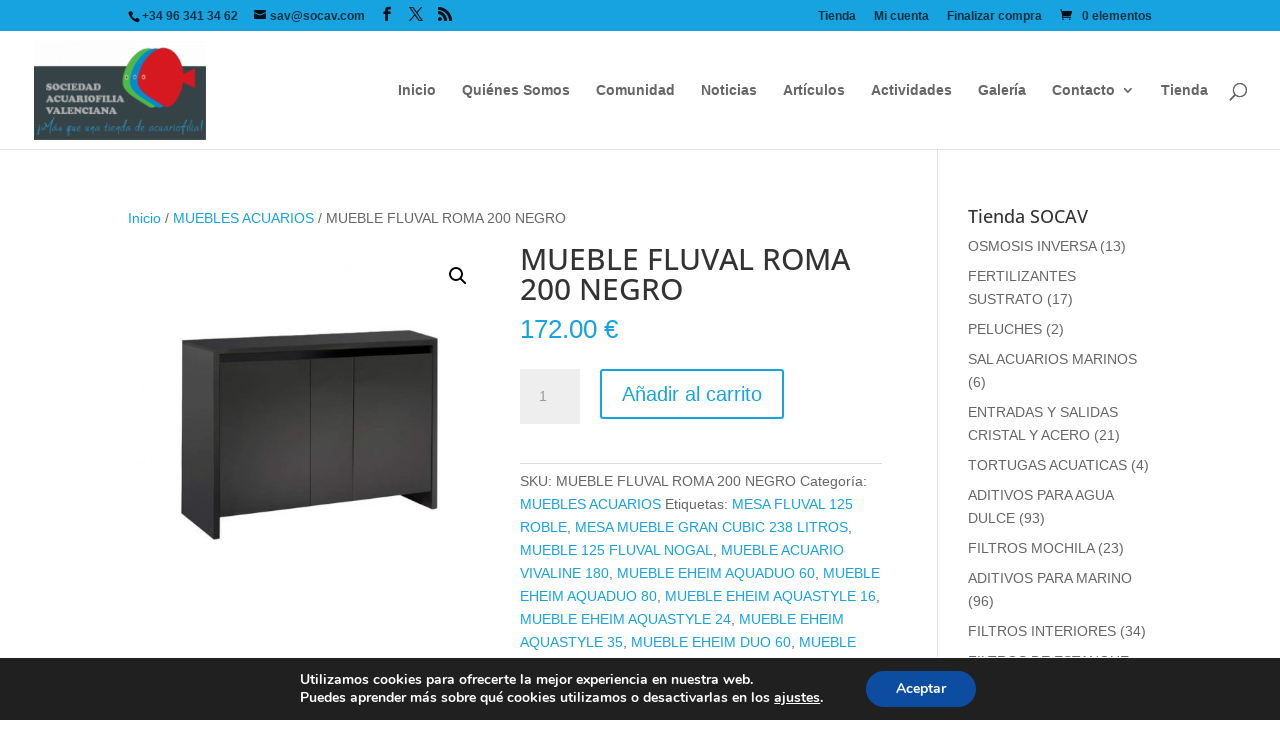

--- FILE ---
content_type: text/html; charset=UTF-8
request_url: https://socav.com/producto/mueble-fluval-roma-200-negro/
body_size: 17881
content:
<!DOCTYPE html>
<html lang="es">
<head>
	<meta charset="UTF-8" />
<meta http-equiv="X-UA-Compatible" content="IE=edge">
	<link rel="pingback" href="" />

	<script type="text/javascript">
		document.documentElement.className = 'js';
	</script>

	<title>MUEBLE FLUVAL ROMA 200 NEGRO | Sociedad Acuariófila Valenciana</title>
<link rel="preconnect" href="https://fonts.gstatic.com" crossorigin /><style id="et-builder-googlefonts-cached-inline">/* Original: https://fonts.googleapis.com/css?family=Open+Sans:300,regular,500,600,700,800,300italic,italic,500italic,600italic,700italic,800italic&#038;subset=cyrillic,cyrillic-ext,greek,greek-ext,hebrew,latin,latin-ext,vietnamese&#038;display=swap *//* User Agent: Mozilla/5.0 (Unknown; Linux x86_64) AppleWebKit/538.1 (KHTML, like Gecko) Safari/538.1 Daum/4.1 */@font-face {font-family: 'Open Sans';font-style: italic;font-weight: 300;font-stretch: normal;font-display: swap;src: url(https://fonts.gstatic.com/s/opensans/v44/memQYaGs126MiZpBA-UFUIcVXSCEkx2cmqvXlWq8tWZ0Pw86hd0Rk5hkaVc.ttf) format('truetype');}@font-face {font-family: 'Open Sans';font-style: italic;font-weight: 400;font-stretch: normal;font-display: swap;src: url(https://fonts.gstatic.com/s/opensans/v44/memQYaGs126MiZpBA-UFUIcVXSCEkx2cmqvXlWq8tWZ0Pw86hd0Rk8ZkaVc.ttf) format('truetype');}@font-face {font-family: 'Open Sans';font-style: italic;font-weight: 500;font-stretch: normal;font-display: swap;src: url(https://fonts.gstatic.com/s/opensans/v44/memQYaGs126MiZpBA-UFUIcVXSCEkx2cmqvXlWq8tWZ0Pw86hd0Rk_RkaVc.ttf) format('truetype');}@font-face {font-family: 'Open Sans';font-style: italic;font-weight: 600;font-stretch: normal;font-display: swap;src: url(https://fonts.gstatic.com/s/opensans/v44/memQYaGs126MiZpBA-UFUIcVXSCEkx2cmqvXlWq8tWZ0Pw86hd0RkxhjaVc.ttf) format('truetype');}@font-face {font-family: 'Open Sans';font-style: italic;font-weight: 700;font-stretch: normal;font-display: swap;src: url(https://fonts.gstatic.com/s/opensans/v44/memQYaGs126MiZpBA-UFUIcVXSCEkx2cmqvXlWq8tWZ0Pw86hd0RkyFjaVc.ttf) format('truetype');}@font-face {font-family: 'Open Sans';font-style: italic;font-weight: 800;font-stretch: normal;font-display: swap;src: url(https://fonts.gstatic.com/s/opensans/v44/memQYaGs126MiZpBA-UFUIcVXSCEkx2cmqvXlWq8tWZ0Pw86hd0Rk0ZjaVc.ttf) format('truetype');}@font-face {font-family: 'Open Sans';font-style: normal;font-weight: 300;font-stretch: normal;font-display: swap;src: url(https://fonts.gstatic.com/s/opensans/v44/memSYaGs126MiZpBA-UvWbX2vVnXBbObj2OVZyOOSr4dVJWUgsiH0C4n.ttf) format('truetype');}@font-face {font-family: 'Open Sans';font-style: normal;font-weight: 400;font-stretch: normal;font-display: swap;src: url(https://fonts.gstatic.com/s/opensans/v44/memSYaGs126MiZpBA-UvWbX2vVnXBbObj2OVZyOOSr4dVJWUgsjZ0C4n.ttf) format('truetype');}@font-face {font-family: 'Open Sans';font-style: normal;font-weight: 500;font-stretch: normal;font-display: swap;src: url(https://fonts.gstatic.com/s/opensans/v44/memSYaGs126MiZpBA-UvWbX2vVnXBbObj2OVZyOOSr4dVJWUgsjr0C4n.ttf) format('truetype');}@font-face {font-family: 'Open Sans';font-style: normal;font-weight: 600;font-stretch: normal;font-display: swap;src: url(https://fonts.gstatic.com/s/opensans/v44/memSYaGs126MiZpBA-UvWbX2vVnXBbObj2OVZyOOSr4dVJWUgsgH1y4n.ttf) format('truetype');}@font-face {font-family: 'Open Sans';font-style: normal;font-weight: 700;font-stretch: normal;font-display: swap;src: url(https://fonts.gstatic.com/s/opensans/v44/memSYaGs126MiZpBA-UvWbX2vVnXBbObj2OVZyOOSr4dVJWUgsg-1y4n.ttf) format('truetype');}@font-face {font-family: 'Open Sans';font-style: normal;font-weight: 800;font-stretch: normal;font-display: swap;src: url(https://fonts.gstatic.com/s/opensans/v44/memSYaGs126MiZpBA-UvWbX2vVnXBbObj2OVZyOOSr4dVJWUgshZ1y4n.ttf) format('truetype');}/* User Agent: Mozilla/5.0 (Windows NT 6.1; WOW64; rv:27.0) Gecko/20100101 Firefox/27.0 */@font-face {font-family: 'Open Sans';font-style: italic;font-weight: 300;font-stretch: normal;font-display: swap;src: url(https://fonts.gstatic.com/l/font?kit=memQYaGs126MiZpBA-UFUIcVXSCEkx2cmqvXlWq8tWZ0Pw86hd0Rk5hkaVQ&skey=743457fe2cc29280&v=v44) format('woff');}@font-face {font-family: 'Open Sans';font-style: italic;font-weight: 400;font-stretch: normal;font-display: swap;src: url(https://fonts.gstatic.com/l/font?kit=memQYaGs126MiZpBA-UFUIcVXSCEkx2cmqvXlWq8tWZ0Pw86hd0Rk8ZkaVQ&skey=743457fe2cc29280&v=v44) format('woff');}@font-face {font-family: 'Open Sans';font-style: italic;font-weight: 500;font-stretch: normal;font-display: swap;src: url(https://fonts.gstatic.com/l/font?kit=memQYaGs126MiZpBA-UFUIcVXSCEkx2cmqvXlWq8tWZ0Pw86hd0Rk_RkaVQ&skey=743457fe2cc29280&v=v44) format('woff');}@font-face {font-family: 'Open Sans';font-style: italic;font-weight: 600;font-stretch: normal;font-display: swap;src: url(https://fonts.gstatic.com/l/font?kit=memQYaGs126MiZpBA-UFUIcVXSCEkx2cmqvXlWq8tWZ0Pw86hd0RkxhjaVQ&skey=743457fe2cc29280&v=v44) format('woff');}@font-face {font-family: 'Open Sans';font-style: italic;font-weight: 700;font-stretch: normal;font-display: swap;src: url(https://fonts.gstatic.com/l/font?kit=memQYaGs126MiZpBA-UFUIcVXSCEkx2cmqvXlWq8tWZ0Pw86hd0RkyFjaVQ&skey=743457fe2cc29280&v=v44) format('woff');}@font-face {font-family: 'Open Sans';font-style: italic;font-weight: 800;font-stretch: normal;font-display: swap;src: url(https://fonts.gstatic.com/l/font?kit=memQYaGs126MiZpBA-UFUIcVXSCEkx2cmqvXlWq8tWZ0Pw86hd0Rk0ZjaVQ&skey=743457fe2cc29280&v=v44) format('woff');}@font-face {font-family: 'Open Sans';font-style: normal;font-weight: 300;font-stretch: normal;font-display: swap;src: url(https://fonts.gstatic.com/l/font?kit=memSYaGs126MiZpBA-UvWbX2vVnXBbObj2OVZyOOSr4dVJWUgsiH0C4k&skey=62c1cbfccc78b4b2&v=v44) format('woff');}@font-face {font-family: 'Open Sans';font-style: normal;font-weight: 400;font-stretch: normal;font-display: swap;src: url(https://fonts.gstatic.com/l/font?kit=memSYaGs126MiZpBA-UvWbX2vVnXBbObj2OVZyOOSr4dVJWUgsjZ0C4k&skey=62c1cbfccc78b4b2&v=v44) format('woff');}@font-face {font-family: 'Open Sans';font-style: normal;font-weight: 500;font-stretch: normal;font-display: swap;src: url(https://fonts.gstatic.com/l/font?kit=memSYaGs126MiZpBA-UvWbX2vVnXBbObj2OVZyOOSr4dVJWUgsjr0C4k&skey=62c1cbfccc78b4b2&v=v44) format('woff');}@font-face {font-family: 'Open Sans';font-style: normal;font-weight: 600;font-stretch: normal;font-display: swap;src: url(https://fonts.gstatic.com/l/font?kit=memSYaGs126MiZpBA-UvWbX2vVnXBbObj2OVZyOOSr4dVJWUgsgH1y4k&skey=62c1cbfccc78b4b2&v=v44) format('woff');}@font-face {font-family: 'Open Sans';font-style: normal;font-weight: 700;font-stretch: normal;font-display: swap;src: url(https://fonts.gstatic.com/l/font?kit=memSYaGs126MiZpBA-UvWbX2vVnXBbObj2OVZyOOSr4dVJWUgsg-1y4k&skey=62c1cbfccc78b4b2&v=v44) format('woff');}@font-face {font-family: 'Open Sans';font-style: normal;font-weight: 800;font-stretch: normal;font-display: swap;src: url(https://fonts.gstatic.com/l/font?kit=memSYaGs126MiZpBA-UvWbX2vVnXBbObj2OVZyOOSr4dVJWUgshZ1y4k&skey=62c1cbfccc78b4b2&v=v44) format('woff');}/* User Agent: Mozilla/5.0 (Windows NT 6.3; rv:39.0) Gecko/20100101 Firefox/39.0 */@font-face {font-family: 'Open Sans';font-style: italic;font-weight: 300;font-stretch: normal;font-display: swap;src: url(https://fonts.gstatic.com/s/opensans/v44/memQYaGs126MiZpBA-UFUIcVXSCEkx2cmqvXlWq8tWZ0Pw86hd0Rk5hkaVI.woff2) format('woff2');}@font-face {font-family: 'Open Sans';font-style: italic;font-weight: 400;font-stretch: normal;font-display: swap;src: url(https://fonts.gstatic.com/s/opensans/v44/memQYaGs126MiZpBA-UFUIcVXSCEkx2cmqvXlWq8tWZ0Pw86hd0Rk8ZkaVI.woff2) format('woff2');}@font-face {font-family: 'Open Sans';font-style: italic;font-weight: 500;font-stretch: normal;font-display: swap;src: url(https://fonts.gstatic.com/s/opensans/v44/memQYaGs126MiZpBA-UFUIcVXSCEkx2cmqvXlWq8tWZ0Pw86hd0Rk_RkaVI.woff2) format('woff2');}@font-face {font-family: 'Open Sans';font-style: italic;font-weight: 600;font-stretch: normal;font-display: swap;src: url(https://fonts.gstatic.com/s/opensans/v44/memQYaGs126MiZpBA-UFUIcVXSCEkx2cmqvXlWq8tWZ0Pw86hd0RkxhjaVI.woff2) format('woff2');}@font-face {font-family: 'Open Sans';font-style: italic;font-weight: 700;font-stretch: normal;font-display: swap;src: url(https://fonts.gstatic.com/s/opensans/v44/memQYaGs126MiZpBA-UFUIcVXSCEkx2cmqvXlWq8tWZ0Pw86hd0RkyFjaVI.woff2) format('woff2');}@font-face {font-family: 'Open Sans';font-style: italic;font-weight: 800;font-stretch: normal;font-display: swap;src: url(https://fonts.gstatic.com/s/opensans/v44/memQYaGs126MiZpBA-UFUIcVXSCEkx2cmqvXlWq8tWZ0Pw86hd0Rk0ZjaVI.woff2) format('woff2');}@font-face {font-family: 'Open Sans';font-style: normal;font-weight: 300;font-stretch: normal;font-display: swap;src: url(https://fonts.gstatic.com/s/opensans/v44/memSYaGs126MiZpBA-UvWbX2vVnXBbObj2OVZyOOSr4dVJWUgsiH0C4i.woff2) format('woff2');}@font-face {font-family: 'Open Sans';font-style: normal;font-weight: 400;font-stretch: normal;font-display: swap;src: url(https://fonts.gstatic.com/s/opensans/v44/memSYaGs126MiZpBA-UvWbX2vVnXBbObj2OVZyOOSr4dVJWUgsjZ0C4i.woff2) format('woff2');}@font-face {font-family: 'Open Sans';font-style: normal;font-weight: 500;font-stretch: normal;font-display: swap;src: url(https://fonts.gstatic.com/s/opensans/v44/memSYaGs126MiZpBA-UvWbX2vVnXBbObj2OVZyOOSr4dVJWUgsjr0C4i.woff2) format('woff2');}@font-face {font-family: 'Open Sans';font-style: normal;font-weight: 600;font-stretch: normal;font-display: swap;src: url(https://fonts.gstatic.com/s/opensans/v44/memSYaGs126MiZpBA-UvWbX2vVnXBbObj2OVZyOOSr4dVJWUgsgH1y4i.woff2) format('woff2');}@font-face {font-family: 'Open Sans';font-style: normal;font-weight: 700;font-stretch: normal;font-display: swap;src: url(https://fonts.gstatic.com/s/opensans/v44/memSYaGs126MiZpBA-UvWbX2vVnXBbObj2OVZyOOSr4dVJWUgsg-1y4i.woff2) format('woff2');}@font-face {font-family: 'Open Sans';font-style: normal;font-weight: 800;font-stretch: normal;font-display: swap;src: url(https://fonts.gstatic.com/s/opensans/v44/memSYaGs126MiZpBA-UvWbX2vVnXBbObj2OVZyOOSr4dVJWUgshZ1y4i.woff2) format('woff2');}</style><meta name='robots' content='max-image-preview:large' />
<script type="text/javascript">
			let jqueryParams=[],jQuery=function(r){return jqueryParams=[...jqueryParams,r],jQuery},$=function(r){return jqueryParams=[...jqueryParams,r],$};window.jQuery=jQuery,window.$=jQuery;let customHeadScripts=!1;jQuery.fn=jQuery.prototype={},$.fn=jQuery.prototype={},jQuery.noConflict=function(r){if(window.jQuery)return jQuery=window.jQuery,$=window.jQuery,customHeadScripts=!0,jQuery.noConflict},jQuery.ready=function(r){jqueryParams=[...jqueryParams,r]},$.ready=function(r){jqueryParams=[...jqueryParams,r]},jQuery.load=function(r){jqueryParams=[...jqueryParams,r]},$.load=function(r){jqueryParams=[...jqueryParams,r]},jQuery.fn.ready=function(r){jqueryParams=[...jqueryParams,r]},$.fn.ready=function(r){jqueryParams=[...jqueryParams,r]};</script><link rel="alternate" type="application/rss+xml" title="Sociedad Acuariófila Valenciana &raquo; Feed" href="https://socav.com/feed/" />
<link rel="alternate" type="application/rss+xml" title="Sociedad Acuariófila Valenciana &raquo; Feed de los comentarios" href="https://socav.com/comments/feed/" />
<meta content="Divi-child v.2.0.0" name="generator"/><link rel='stylesheet' id='formidable-css' href='https://socav.com/wp-content/plugins/formidable/css/formidableforms.css?ver=227103' type='text/css' media='all' />
<link rel='stylesheet' id='wp-block-library-css' href='https://socav.com/wp-includes/css/dist/block-library/style.min.css?ver=6.7.2' type='text/css' media='all' />
<style id='wp-block-library-theme-inline-css' type='text/css'>
.wp-block-audio :where(figcaption){color:#555;font-size:13px;text-align:center}.is-dark-theme .wp-block-audio :where(figcaption){color:#ffffffa6}.wp-block-audio{margin:0 0 1em}.wp-block-code{border:1px solid #ccc;border-radius:4px;font-family:Menlo,Consolas,monaco,monospace;padding:.8em 1em}.wp-block-embed :where(figcaption){color:#555;font-size:13px;text-align:center}.is-dark-theme .wp-block-embed :where(figcaption){color:#ffffffa6}.wp-block-embed{margin:0 0 1em}.blocks-gallery-caption{color:#555;font-size:13px;text-align:center}.is-dark-theme .blocks-gallery-caption{color:#ffffffa6}:root :where(.wp-block-image figcaption){color:#555;font-size:13px;text-align:center}.is-dark-theme :root :where(.wp-block-image figcaption){color:#ffffffa6}.wp-block-image{margin:0 0 1em}.wp-block-pullquote{border-bottom:4px solid;border-top:4px solid;color:currentColor;margin-bottom:1.75em}.wp-block-pullquote cite,.wp-block-pullquote footer,.wp-block-pullquote__citation{color:currentColor;font-size:.8125em;font-style:normal;text-transform:uppercase}.wp-block-quote{border-left:.25em solid;margin:0 0 1.75em;padding-left:1em}.wp-block-quote cite,.wp-block-quote footer{color:currentColor;font-size:.8125em;font-style:normal;position:relative}.wp-block-quote:where(.has-text-align-right){border-left:none;border-right:.25em solid;padding-left:0;padding-right:1em}.wp-block-quote:where(.has-text-align-center){border:none;padding-left:0}.wp-block-quote.is-large,.wp-block-quote.is-style-large,.wp-block-quote:where(.is-style-plain){border:none}.wp-block-search .wp-block-search__label{font-weight:700}.wp-block-search__button{border:1px solid #ccc;padding:.375em .625em}:where(.wp-block-group.has-background){padding:1.25em 2.375em}.wp-block-separator.has-css-opacity{opacity:.4}.wp-block-separator{border:none;border-bottom:2px solid;margin-left:auto;margin-right:auto}.wp-block-separator.has-alpha-channel-opacity{opacity:1}.wp-block-separator:not(.is-style-wide):not(.is-style-dots){width:100px}.wp-block-separator.has-background:not(.is-style-dots){border-bottom:none;height:1px}.wp-block-separator.has-background:not(.is-style-wide):not(.is-style-dots){height:2px}.wp-block-table{margin:0 0 1em}.wp-block-table td,.wp-block-table th{word-break:normal}.wp-block-table :where(figcaption){color:#555;font-size:13px;text-align:center}.is-dark-theme .wp-block-table :where(figcaption){color:#ffffffa6}.wp-block-video :where(figcaption){color:#555;font-size:13px;text-align:center}.is-dark-theme .wp-block-video :where(figcaption){color:#ffffffa6}.wp-block-video{margin:0 0 1em}:root :where(.wp-block-template-part.has-background){margin-bottom:0;margin-top:0;padding:1.25em 2.375em}
</style>
<style id='global-styles-inline-css' type='text/css'>
:root{--wp--preset--aspect-ratio--square: 1;--wp--preset--aspect-ratio--4-3: 4/3;--wp--preset--aspect-ratio--3-4: 3/4;--wp--preset--aspect-ratio--3-2: 3/2;--wp--preset--aspect-ratio--2-3: 2/3;--wp--preset--aspect-ratio--16-9: 16/9;--wp--preset--aspect-ratio--9-16: 9/16;--wp--preset--color--black: #000000;--wp--preset--color--cyan-bluish-gray: #abb8c3;--wp--preset--color--white: #ffffff;--wp--preset--color--pale-pink: #f78da7;--wp--preset--color--vivid-red: #cf2e2e;--wp--preset--color--luminous-vivid-orange: #ff6900;--wp--preset--color--luminous-vivid-amber: #fcb900;--wp--preset--color--light-green-cyan: #7bdcb5;--wp--preset--color--vivid-green-cyan: #00d084;--wp--preset--color--pale-cyan-blue: #8ed1fc;--wp--preset--color--vivid-cyan-blue: #0693e3;--wp--preset--color--vivid-purple: #9b51e0;--wp--preset--gradient--vivid-cyan-blue-to-vivid-purple: linear-gradient(135deg,rgba(6,147,227,1) 0%,rgb(155,81,224) 100%);--wp--preset--gradient--light-green-cyan-to-vivid-green-cyan: linear-gradient(135deg,rgb(122,220,180) 0%,rgb(0,208,130) 100%);--wp--preset--gradient--luminous-vivid-amber-to-luminous-vivid-orange: linear-gradient(135deg,rgba(252,185,0,1) 0%,rgba(255,105,0,1) 100%);--wp--preset--gradient--luminous-vivid-orange-to-vivid-red: linear-gradient(135deg,rgba(255,105,0,1) 0%,rgb(207,46,46) 100%);--wp--preset--gradient--very-light-gray-to-cyan-bluish-gray: linear-gradient(135deg,rgb(238,238,238) 0%,rgb(169,184,195) 100%);--wp--preset--gradient--cool-to-warm-spectrum: linear-gradient(135deg,rgb(74,234,220) 0%,rgb(151,120,209) 20%,rgb(207,42,186) 40%,rgb(238,44,130) 60%,rgb(251,105,98) 80%,rgb(254,248,76) 100%);--wp--preset--gradient--blush-light-purple: linear-gradient(135deg,rgb(255,206,236) 0%,rgb(152,150,240) 100%);--wp--preset--gradient--blush-bordeaux: linear-gradient(135deg,rgb(254,205,165) 0%,rgb(254,45,45) 50%,rgb(107,0,62) 100%);--wp--preset--gradient--luminous-dusk: linear-gradient(135deg,rgb(255,203,112) 0%,rgb(199,81,192) 50%,rgb(65,88,208) 100%);--wp--preset--gradient--pale-ocean: linear-gradient(135deg,rgb(255,245,203) 0%,rgb(182,227,212) 50%,rgb(51,167,181) 100%);--wp--preset--gradient--electric-grass: linear-gradient(135deg,rgb(202,248,128) 0%,rgb(113,206,126) 100%);--wp--preset--gradient--midnight: linear-gradient(135deg,rgb(2,3,129) 0%,rgb(40,116,252) 100%);--wp--preset--font-size--small: 13px;--wp--preset--font-size--medium: 20px;--wp--preset--font-size--large: 36px;--wp--preset--font-size--x-large: 42px;--wp--preset--font-family--inter: "Inter", sans-serif;--wp--preset--font-family--cardo: Cardo;--wp--preset--spacing--20: 0.44rem;--wp--preset--spacing--30: 0.67rem;--wp--preset--spacing--40: 1rem;--wp--preset--spacing--50: 1.5rem;--wp--preset--spacing--60: 2.25rem;--wp--preset--spacing--70: 3.38rem;--wp--preset--spacing--80: 5.06rem;--wp--preset--shadow--natural: 6px 6px 9px rgba(0, 0, 0, 0.2);--wp--preset--shadow--deep: 12px 12px 50px rgba(0, 0, 0, 0.4);--wp--preset--shadow--sharp: 6px 6px 0px rgba(0, 0, 0, 0.2);--wp--preset--shadow--outlined: 6px 6px 0px -3px rgba(255, 255, 255, 1), 6px 6px rgba(0, 0, 0, 1);--wp--preset--shadow--crisp: 6px 6px 0px rgba(0, 0, 0, 1);}:root { --wp--style--global--content-size: 823px;--wp--style--global--wide-size: 1080px; }:where(body) { margin: 0; }.wp-site-blocks > .alignleft { float: left; margin-right: 2em; }.wp-site-blocks > .alignright { float: right; margin-left: 2em; }.wp-site-blocks > .aligncenter { justify-content: center; margin-left: auto; margin-right: auto; }:where(.is-layout-flex){gap: 0.5em;}:where(.is-layout-grid){gap: 0.5em;}.is-layout-flow > .alignleft{float: left;margin-inline-start: 0;margin-inline-end: 2em;}.is-layout-flow > .alignright{float: right;margin-inline-start: 2em;margin-inline-end: 0;}.is-layout-flow > .aligncenter{margin-left: auto !important;margin-right: auto !important;}.is-layout-constrained > .alignleft{float: left;margin-inline-start: 0;margin-inline-end: 2em;}.is-layout-constrained > .alignright{float: right;margin-inline-start: 2em;margin-inline-end: 0;}.is-layout-constrained > .aligncenter{margin-left: auto !important;margin-right: auto !important;}.is-layout-constrained > :where(:not(.alignleft):not(.alignright):not(.alignfull)){max-width: var(--wp--style--global--content-size);margin-left: auto !important;margin-right: auto !important;}.is-layout-constrained > .alignwide{max-width: var(--wp--style--global--wide-size);}body .is-layout-flex{display: flex;}.is-layout-flex{flex-wrap: wrap;align-items: center;}.is-layout-flex > :is(*, div){margin: 0;}body .is-layout-grid{display: grid;}.is-layout-grid > :is(*, div){margin: 0;}body{padding-top: 0px;padding-right: 0px;padding-bottom: 0px;padding-left: 0px;}:root :where(.wp-element-button, .wp-block-button__link){background-color: #32373c;border-width: 0;color: #fff;font-family: inherit;font-size: inherit;line-height: inherit;padding: calc(0.667em + 2px) calc(1.333em + 2px);text-decoration: none;}.has-black-color{color: var(--wp--preset--color--black) !important;}.has-cyan-bluish-gray-color{color: var(--wp--preset--color--cyan-bluish-gray) !important;}.has-white-color{color: var(--wp--preset--color--white) !important;}.has-pale-pink-color{color: var(--wp--preset--color--pale-pink) !important;}.has-vivid-red-color{color: var(--wp--preset--color--vivid-red) !important;}.has-luminous-vivid-orange-color{color: var(--wp--preset--color--luminous-vivid-orange) !important;}.has-luminous-vivid-amber-color{color: var(--wp--preset--color--luminous-vivid-amber) !important;}.has-light-green-cyan-color{color: var(--wp--preset--color--light-green-cyan) !important;}.has-vivid-green-cyan-color{color: var(--wp--preset--color--vivid-green-cyan) !important;}.has-pale-cyan-blue-color{color: var(--wp--preset--color--pale-cyan-blue) !important;}.has-vivid-cyan-blue-color{color: var(--wp--preset--color--vivid-cyan-blue) !important;}.has-vivid-purple-color{color: var(--wp--preset--color--vivid-purple) !important;}.has-black-background-color{background-color: var(--wp--preset--color--black) !important;}.has-cyan-bluish-gray-background-color{background-color: var(--wp--preset--color--cyan-bluish-gray) !important;}.has-white-background-color{background-color: var(--wp--preset--color--white) !important;}.has-pale-pink-background-color{background-color: var(--wp--preset--color--pale-pink) !important;}.has-vivid-red-background-color{background-color: var(--wp--preset--color--vivid-red) !important;}.has-luminous-vivid-orange-background-color{background-color: var(--wp--preset--color--luminous-vivid-orange) !important;}.has-luminous-vivid-amber-background-color{background-color: var(--wp--preset--color--luminous-vivid-amber) !important;}.has-light-green-cyan-background-color{background-color: var(--wp--preset--color--light-green-cyan) !important;}.has-vivid-green-cyan-background-color{background-color: var(--wp--preset--color--vivid-green-cyan) !important;}.has-pale-cyan-blue-background-color{background-color: var(--wp--preset--color--pale-cyan-blue) !important;}.has-vivid-cyan-blue-background-color{background-color: var(--wp--preset--color--vivid-cyan-blue) !important;}.has-vivid-purple-background-color{background-color: var(--wp--preset--color--vivid-purple) !important;}.has-black-border-color{border-color: var(--wp--preset--color--black) !important;}.has-cyan-bluish-gray-border-color{border-color: var(--wp--preset--color--cyan-bluish-gray) !important;}.has-white-border-color{border-color: var(--wp--preset--color--white) !important;}.has-pale-pink-border-color{border-color: var(--wp--preset--color--pale-pink) !important;}.has-vivid-red-border-color{border-color: var(--wp--preset--color--vivid-red) !important;}.has-luminous-vivid-orange-border-color{border-color: var(--wp--preset--color--luminous-vivid-orange) !important;}.has-luminous-vivid-amber-border-color{border-color: var(--wp--preset--color--luminous-vivid-amber) !important;}.has-light-green-cyan-border-color{border-color: var(--wp--preset--color--light-green-cyan) !important;}.has-vivid-green-cyan-border-color{border-color: var(--wp--preset--color--vivid-green-cyan) !important;}.has-pale-cyan-blue-border-color{border-color: var(--wp--preset--color--pale-cyan-blue) !important;}.has-vivid-cyan-blue-border-color{border-color: var(--wp--preset--color--vivid-cyan-blue) !important;}.has-vivid-purple-border-color{border-color: var(--wp--preset--color--vivid-purple) !important;}.has-vivid-cyan-blue-to-vivid-purple-gradient-background{background: var(--wp--preset--gradient--vivid-cyan-blue-to-vivid-purple) !important;}.has-light-green-cyan-to-vivid-green-cyan-gradient-background{background: var(--wp--preset--gradient--light-green-cyan-to-vivid-green-cyan) !important;}.has-luminous-vivid-amber-to-luminous-vivid-orange-gradient-background{background: var(--wp--preset--gradient--luminous-vivid-amber-to-luminous-vivid-orange) !important;}.has-luminous-vivid-orange-to-vivid-red-gradient-background{background: var(--wp--preset--gradient--luminous-vivid-orange-to-vivid-red) !important;}.has-very-light-gray-to-cyan-bluish-gray-gradient-background{background: var(--wp--preset--gradient--very-light-gray-to-cyan-bluish-gray) !important;}.has-cool-to-warm-spectrum-gradient-background{background: var(--wp--preset--gradient--cool-to-warm-spectrum) !important;}.has-blush-light-purple-gradient-background{background: var(--wp--preset--gradient--blush-light-purple) !important;}.has-blush-bordeaux-gradient-background{background: var(--wp--preset--gradient--blush-bordeaux) !important;}.has-luminous-dusk-gradient-background{background: var(--wp--preset--gradient--luminous-dusk) !important;}.has-pale-ocean-gradient-background{background: var(--wp--preset--gradient--pale-ocean) !important;}.has-electric-grass-gradient-background{background: var(--wp--preset--gradient--electric-grass) !important;}.has-midnight-gradient-background{background: var(--wp--preset--gradient--midnight) !important;}.has-small-font-size{font-size: var(--wp--preset--font-size--small) !important;}.has-medium-font-size{font-size: var(--wp--preset--font-size--medium) !important;}.has-large-font-size{font-size: var(--wp--preset--font-size--large) !important;}.has-x-large-font-size{font-size: var(--wp--preset--font-size--x-large) !important;}.has-inter-font-family{font-family: var(--wp--preset--font-family--inter) !important;}.has-cardo-font-family{font-family: var(--wp--preset--font-family--cardo) !important;}
:where(.wp-block-post-template.is-layout-flex){gap: 1.25em;}:where(.wp-block-post-template.is-layout-grid){gap: 1.25em;}
:where(.wp-block-columns.is-layout-flex){gap: 2em;}:where(.wp-block-columns.is-layout-grid){gap: 2em;}
:root :where(.wp-block-pullquote){font-size: 1.5em;line-height: 1.6;}
</style>
<link rel='stylesheet' id='bbp-default-css' href='https://socav.com/wp-content/plugins/bbpress/templates/default/css/bbpress.min.css?ver=2.6.12' type='text/css' media='all' />
<link rel='stylesheet' id='photoswipe-css' href='https://socav.com/wp-content/plugins/woocommerce/assets/css/photoswipe/photoswipe.min.css?ver=9.7.0' type='text/css' media='all' />
<link rel='stylesheet' id='photoswipe-default-skin-css' href='https://socav.com/wp-content/plugins/woocommerce/assets/css/photoswipe/default-skin/default-skin.min.css?ver=9.7.0' type='text/css' media='all' />
<link rel='stylesheet' id='woocommerce-layout-css' href='https://socav.com/wp-content/plugins/woocommerce/assets/css/woocommerce-layout.css?ver=9.7.0' type='text/css' media='all' />
<link rel='stylesheet' id='woocommerce-smallscreen-css' href='https://socav.com/wp-content/plugins/woocommerce/assets/css/woocommerce-smallscreen.css?ver=9.7.0' type='text/css' media='only screen and (max-width: 768px)' />
<link rel='stylesheet' id='woocommerce-general-css' href='https://socav.com/wp-content/plugins/woocommerce/assets/css/woocommerce.css?ver=9.7.0' type='text/css' media='all' />
<style id='woocommerce-inline-inline-css' type='text/css'>
.woocommerce form .form-row .required { visibility: visible; }
</style>
<link rel='stylesheet' id='brands-styles-css' href='https://socav.com/wp-content/plugins/woocommerce/assets/css/brands.css?ver=9.7.0' type='text/css' media='all' />
<link rel='stylesheet' id='et_lb_modules-css' href='https://socav.com/wp-content/plugins/elegantbuilder/style.css?ver=2.4' type='text/css' media='all' />
<link rel='stylesheet' id='moove_gdpr_frontend-css' href='https://socav.com/wp-content/plugins/gdpr-cookie-compliance/dist/styles/gdpr-main.css?ver=4.15.10' type='text/css' media='all' />
<style id='moove_gdpr_frontend-inline-css' type='text/css'>
#moove_gdpr_cookie_modal,#moove_gdpr_cookie_info_bar,.gdpr_cookie_settings_shortcode_content{font-family:Nunito,sans-serif}#moove_gdpr_save_popup_settings_button{background-color:#373737;color:#fff}#moove_gdpr_save_popup_settings_button:hover{background-color:#000}#moove_gdpr_cookie_info_bar .moove-gdpr-info-bar-container .moove-gdpr-info-bar-content a.mgbutton,#moove_gdpr_cookie_info_bar .moove-gdpr-info-bar-container .moove-gdpr-info-bar-content button.mgbutton{background-color:#0C4DA2}#moove_gdpr_cookie_modal .moove-gdpr-modal-content .moove-gdpr-modal-footer-content .moove-gdpr-button-holder a.mgbutton,#moove_gdpr_cookie_modal .moove-gdpr-modal-content .moove-gdpr-modal-footer-content .moove-gdpr-button-holder button.mgbutton,.gdpr_cookie_settings_shortcode_content .gdpr-shr-button.button-green{background-color:#0C4DA2;border-color:#0C4DA2}#moove_gdpr_cookie_modal .moove-gdpr-modal-content .moove-gdpr-modal-footer-content .moove-gdpr-button-holder a.mgbutton:hover,#moove_gdpr_cookie_modal .moove-gdpr-modal-content .moove-gdpr-modal-footer-content .moove-gdpr-button-holder button.mgbutton:hover,.gdpr_cookie_settings_shortcode_content .gdpr-shr-button.button-green:hover{background-color:#fff;color:#0C4DA2}#moove_gdpr_cookie_modal .moove-gdpr-modal-content .moove-gdpr-modal-close i,#moove_gdpr_cookie_modal .moove-gdpr-modal-content .moove-gdpr-modal-close span.gdpr-icon{background-color:#0C4DA2;border:1px solid #0C4DA2}#moove_gdpr_cookie_info_bar span.change-settings-button.focus-g,#moove_gdpr_cookie_info_bar span.change-settings-button:focus,#moove_gdpr_cookie_info_bar button.change-settings-button.focus-g,#moove_gdpr_cookie_info_bar button.change-settings-button:focus{-webkit-box-shadow:0 0 1px 3px #0C4DA2;-moz-box-shadow:0 0 1px 3px #0C4DA2;box-shadow:0 0 1px 3px #0C4DA2}#moove_gdpr_cookie_modal .moove-gdpr-modal-content .moove-gdpr-modal-close i:hover,#moove_gdpr_cookie_modal .moove-gdpr-modal-content .moove-gdpr-modal-close span.gdpr-icon:hover,#moove_gdpr_cookie_info_bar span[data-href]>u.change-settings-button{color:#0C4DA2}#moove_gdpr_cookie_modal .moove-gdpr-modal-content .moove-gdpr-modal-left-content #moove-gdpr-menu li.menu-item-selected a span.gdpr-icon,#moove_gdpr_cookie_modal .moove-gdpr-modal-content .moove-gdpr-modal-left-content #moove-gdpr-menu li.menu-item-selected button span.gdpr-icon{color:inherit}#moove_gdpr_cookie_modal .moove-gdpr-modal-content .moove-gdpr-modal-left-content #moove-gdpr-menu li a span.gdpr-icon,#moove_gdpr_cookie_modal .moove-gdpr-modal-content .moove-gdpr-modal-left-content #moove-gdpr-menu li button span.gdpr-icon{color:inherit}#moove_gdpr_cookie_modal .gdpr-acc-link{line-height:0;font-size:0;color:transparent;position:absolute}#moove_gdpr_cookie_modal .moove-gdpr-modal-content .moove-gdpr-modal-close:hover i,#moove_gdpr_cookie_modal .moove-gdpr-modal-content .moove-gdpr-modal-left-content #moove-gdpr-menu li a,#moove_gdpr_cookie_modal .moove-gdpr-modal-content .moove-gdpr-modal-left-content #moove-gdpr-menu li button,#moove_gdpr_cookie_modal .moove-gdpr-modal-content .moove-gdpr-modal-left-content #moove-gdpr-menu li button i,#moove_gdpr_cookie_modal .moove-gdpr-modal-content .moove-gdpr-modal-left-content #moove-gdpr-menu li a i,#moove_gdpr_cookie_modal .moove-gdpr-modal-content .moove-gdpr-tab-main .moove-gdpr-tab-main-content a:hover,#moove_gdpr_cookie_info_bar.moove-gdpr-dark-scheme .moove-gdpr-info-bar-container .moove-gdpr-info-bar-content a.mgbutton:hover,#moove_gdpr_cookie_info_bar.moove-gdpr-dark-scheme .moove-gdpr-info-bar-container .moove-gdpr-info-bar-content button.mgbutton:hover,#moove_gdpr_cookie_info_bar.moove-gdpr-dark-scheme .moove-gdpr-info-bar-container .moove-gdpr-info-bar-content a:hover,#moove_gdpr_cookie_info_bar.moove-gdpr-dark-scheme .moove-gdpr-info-bar-container .moove-gdpr-info-bar-content button:hover,#moove_gdpr_cookie_info_bar.moove-gdpr-dark-scheme .moove-gdpr-info-bar-container .moove-gdpr-info-bar-content span.change-settings-button:hover,#moove_gdpr_cookie_info_bar.moove-gdpr-dark-scheme .moove-gdpr-info-bar-container .moove-gdpr-info-bar-content button.change-settings-button:hover,#moove_gdpr_cookie_info_bar.moove-gdpr-dark-scheme .moove-gdpr-info-bar-container .moove-gdpr-info-bar-content u.change-settings-button:hover,#moove_gdpr_cookie_info_bar span[data-href]>u.change-settings-button,#moove_gdpr_cookie_info_bar.moove-gdpr-dark-scheme .moove-gdpr-info-bar-container .moove-gdpr-info-bar-content a.mgbutton.focus-g,#moove_gdpr_cookie_info_bar.moove-gdpr-dark-scheme .moove-gdpr-info-bar-container .moove-gdpr-info-bar-content button.mgbutton.focus-g,#moove_gdpr_cookie_info_bar.moove-gdpr-dark-scheme .moove-gdpr-info-bar-container .moove-gdpr-info-bar-content a.focus-g,#moove_gdpr_cookie_info_bar.moove-gdpr-dark-scheme .moove-gdpr-info-bar-container .moove-gdpr-info-bar-content button.focus-g,#moove_gdpr_cookie_info_bar.moove-gdpr-dark-scheme .moove-gdpr-info-bar-container .moove-gdpr-info-bar-content a.mgbutton:focus,#moove_gdpr_cookie_info_bar.moove-gdpr-dark-scheme .moove-gdpr-info-bar-container .moove-gdpr-info-bar-content button.mgbutton:focus,#moove_gdpr_cookie_info_bar.moove-gdpr-dark-scheme .moove-gdpr-info-bar-container .moove-gdpr-info-bar-content a:focus,#moove_gdpr_cookie_info_bar.moove-gdpr-dark-scheme .moove-gdpr-info-bar-container .moove-gdpr-info-bar-content button:focus,#moove_gdpr_cookie_info_bar.moove-gdpr-dark-scheme .moove-gdpr-info-bar-container .moove-gdpr-info-bar-content span.change-settings-button.focus-g,span.change-settings-button:focus,button.change-settings-button.focus-g,button.change-settings-button:focus,#moove_gdpr_cookie_info_bar.moove-gdpr-dark-scheme .moove-gdpr-info-bar-container .moove-gdpr-info-bar-content u.change-settings-button.focus-g,#moove_gdpr_cookie_info_bar.moove-gdpr-dark-scheme .moove-gdpr-info-bar-container .moove-gdpr-info-bar-content u.change-settings-button:focus{color:#0C4DA2}#moove_gdpr_cookie_modal.gdpr_lightbox-hide{display:none}
</style>
<link rel='stylesheet' id='divi-style-parent-css' href='https://socav.com/wp-content/themes/Divi/style-static.min.css?ver=4.27.4' type='text/css' media='all' />
<link rel='stylesheet' id='divi-style-css' href='https://socav.com/wp-content/themes/Divi-child/style.css?ver=4.27.4' type='text/css' media='all' />
<script type="text/javascript" src="https://socav.com/wp-includes/js/jquery/jquery.min.js?ver=3.7.1" id="jquery-core-js"></script>
<script type="text/javascript" src="https://socav.com/wp-includes/js/jquery/jquery-migrate.min.js?ver=3.4.1" id="jquery-migrate-js"></script>
<script type="text/javascript" id="jquery-js-after">
/* <![CDATA[ */
jqueryParams.length&&$.each(jqueryParams,function(e,r){if("function"==typeof r){var n=String(r);n.replace("$","jQuery");var a=new Function("return "+n)();$(document).ready(a)}});
/* ]]> */
</script>
<script type="text/javascript" src="https://socav.com/wp-content/plugins/woocommerce/assets/js/jquery-blockui/jquery.blockUI.min.js?ver=2.7.0-wc.9.7.0" id="jquery-blockui-js" defer="defer" data-wp-strategy="defer"></script>
<script type="text/javascript" id="wc-add-to-cart-js-extra">
/* <![CDATA[ */
var wc_add_to_cart_params = {"ajax_url":"\/wp-admin\/admin-ajax.php","wc_ajax_url":"\/?wc-ajax=%%endpoint%%","i18n_view_cart":"Ver carrito","cart_url":"https:\/\/socav.com\/carro\/","is_cart":"","cart_redirect_after_add":"no"};
/* ]]> */
</script>
<script type="text/javascript" src="https://socav.com/wp-content/plugins/woocommerce/assets/js/frontend/add-to-cart.min.js?ver=9.7.0" id="wc-add-to-cart-js" defer="defer" data-wp-strategy="defer"></script>
<script type="text/javascript" src="https://socav.com/wp-content/plugins/woocommerce/assets/js/zoom/jquery.zoom.min.js?ver=1.7.21-wc.9.7.0" id="zoom-js" defer="defer" data-wp-strategy="defer"></script>
<script type="text/javascript" src="https://socav.com/wp-content/plugins/woocommerce/assets/js/flexslider/jquery.flexslider.min.js?ver=2.7.2-wc.9.7.0" id="flexslider-js" defer="defer" data-wp-strategy="defer"></script>
<script type="text/javascript" src="https://socav.com/wp-content/plugins/woocommerce/assets/js/photoswipe/photoswipe.min.js?ver=4.1.1-wc.9.7.0" id="photoswipe-js" defer="defer" data-wp-strategy="defer"></script>
<script type="text/javascript" src="https://socav.com/wp-content/plugins/woocommerce/assets/js/photoswipe/photoswipe-ui-default.min.js?ver=4.1.1-wc.9.7.0" id="photoswipe-ui-default-js" defer="defer" data-wp-strategy="defer"></script>
<script type="text/javascript" id="wc-single-product-js-extra">
/* <![CDATA[ */
var wc_single_product_params = {"i18n_required_rating_text":"Por favor elige una puntuaci\u00f3n","i18n_rating_options":["1 de 5 estrellas","2 de 5 estrellas","3 de 5 estrellas","4 de 5 estrellas","5 de 5 estrellas"],"i18n_product_gallery_trigger_text":"Ver galer\u00eda de im\u00e1genes a pantalla completa","review_rating_required":"yes","flexslider":{"rtl":false,"animation":"slide","smoothHeight":true,"directionNav":false,"controlNav":"thumbnails","slideshow":false,"animationSpeed":500,"animationLoop":false,"allowOneSlide":false},"zoom_enabled":"1","zoom_options":[],"photoswipe_enabled":"1","photoswipe_options":{"shareEl":false,"closeOnScroll":false,"history":false,"hideAnimationDuration":0,"showAnimationDuration":0},"flexslider_enabled":"1"};
/* ]]> */
</script>
<script type="text/javascript" src="https://socav.com/wp-content/plugins/woocommerce/assets/js/frontend/single-product.min.js?ver=9.7.0" id="wc-single-product-js" defer="defer" data-wp-strategy="defer"></script>
<script type="text/javascript" src="https://socav.com/wp-content/plugins/woocommerce/assets/js/js-cookie/js.cookie.min.js?ver=2.1.4-wc.9.7.0" id="js-cookie-js" defer="defer" data-wp-strategy="defer"></script>
<script type="text/javascript" id="woocommerce-js-extra">
/* <![CDATA[ */
var woocommerce_params = {"ajax_url":"\/wp-admin\/admin-ajax.php","wc_ajax_url":"\/?wc-ajax=%%endpoint%%","i18n_password_show":"Mostrar contrase\u00f1a","i18n_password_hide":"Ocultar contrase\u00f1a"};
/* ]]> */
</script>
<script type="text/javascript" src="https://socav.com/wp-content/plugins/woocommerce/assets/js/frontend/woocommerce.min.js?ver=9.7.0" id="woocommerce-js" defer="defer" data-wp-strategy="defer"></script>
<link rel="https://api.w.org/" href="https://socav.com/wp-json/" /><link rel="alternate" title="JSON" type="application/json" href="https://socav.com/wp-json/wp/v2/product/18861" /><link rel="EditURI" type="application/rsd+xml" title="RSD" href="https://socav.com/xmlrpc.php?rsd" />
<meta name="generator" content="WordPress 6.7.2" />
<meta name="generator" content="WooCommerce 9.7.0" />
<link rel="canonical" href="https://socav.com/producto/mueble-fluval-roma-200-negro/" />
<link rel='shortlink' href='https://socav.com/?p=18861' />
<link rel="alternate" title="oEmbed (JSON)" type="application/json+oembed" href="https://socav.com/wp-json/oembed/1.0/embed?url=https%3A%2F%2Fsocav.com%2Fproducto%2Fmueble-fluval-roma-200-negro%2F" />
<link rel="alternate" title="oEmbed (XML)" type="text/xml+oembed" href="https://socav.com/wp-json/oembed/1.0/embed?url=https%3A%2F%2Fsocav.com%2Fproducto%2Fmueble-fluval-roma-200-negro%2F&#038;format=xml" />
<meta name="viewport" content="width=device-width, initial-scale=1.0, maximum-scale=1.0, user-scalable=0" />	<noscript><style>.woocommerce-product-gallery{ opacity: 1 !important; }</style></noscript>
	<style class='wp-fonts-local' type='text/css'>
@font-face{font-family:Inter;font-style:normal;font-weight:300 900;font-display:fallback;src:url('https://socav.com/wp-content/plugins/woocommerce/assets/fonts/Inter-VariableFont_slnt,wght.woff2') format('woff2');font-stretch:normal;}
@font-face{font-family:Cardo;font-style:normal;font-weight:400;font-display:fallback;src:url('https://socav.com/wp-content/plugins/woocommerce/assets/fonts/cardo_normal_400.woff2') format('woff2');}
</style>
<link rel="icon" href="https://socav.com/wp-content/uploads/2025/11/socav-logo-512px-100x100.jpg" sizes="32x32" />
<link rel="icon" href="https://socav.com/wp-content/uploads/2025/11/socav-logo-512px-300x300.jpg" sizes="192x192" />
<link rel="apple-touch-icon" href="https://socav.com/wp-content/uploads/2025/11/socav-logo-512px-300x300.jpg" />
<meta name="msapplication-TileImage" content="https://socav.com/wp-content/uploads/2025/11/socav-logo-512px-300x300.jpg" />
<style id="et-divi-customizer-global-cached-inline-styles">body,.et_pb_column_1_2 .et_quote_content blockquote cite,.et_pb_column_1_2 .et_link_content a.et_link_main_url,.et_pb_column_1_3 .et_quote_content blockquote cite,.et_pb_column_3_8 .et_quote_content blockquote cite,.et_pb_column_1_4 .et_quote_content blockquote cite,.et_pb_blog_grid .et_quote_content blockquote cite,.et_pb_column_1_3 .et_link_content a.et_link_main_url,.et_pb_column_3_8 .et_link_content a.et_link_main_url,.et_pb_column_1_4 .et_link_content a.et_link_main_url,.et_pb_blog_grid .et_link_content a.et_link_main_url,body .et_pb_bg_layout_light .et_pb_post p,body .et_pb_bg_layout_dark .et_pb_post p{font-size:14px}.et_pb_slide_content,.et_pb_best_value{font-size:15px}.woocommerce #respond input#submit,.woocommerce-page #respond input#submit,.woocommerce #content input.button,.woocommerce-page #content input.button,.woocommerce-message,.woocommerce-error,.woocommerce-info{background:#16a3e0!important}#et_search_icon:hover,.mobile_menu_bar:before,.mobile_menu_bar:after,.et_toggle_slide_menu:after,.et-social-icon a:hover,.et_pb_sum,.et_pb_pricing li a,.et_pb_pricing_table_button,.et_overlay:before,.entry-summary p.price ins,.woocommerce div.product span.price,.woocommerce-page div.product span.price,.woocommerce #content div.product span.price,.woocommerce-page #content div.product span.price,.woocommerce div.product p.price,.woocommerce-page div.product p.price,.woocommerce #content div.product p.price,.woocommerce-page #content div.product p.price,.et_pb_member_social_links a:hover,.woocommerce .star-rating span:before,.woocommerce-page .star-rating span:before,.et_pb_widget li a:hover,.et_pb_filterable_portfolio .et_pb_portfolio_filters li a.active,.et_pb_filterable_portfolio .et_pb_portofolio_pagination ul li a.active,.et_pb_gallery .et_pb_gallery_pagination ul li a.active,.wp-pagenavi span.current,.wp-pagenavi a:hover,.nav-single a,.tagged_as a,.posted_in a{color:#16a3e0}.et_pb_contact_submit,.et_password_protected_form .et_submit_button,.et_pb_bg_layout_light .et_pb_newsletter_button,.comment-reply-link,.form-submit .et_pb_button,.et_pb_bg_layout_light .et_pb_promo_button,.et_pb_bg_layout_light .et_pb_more_button,.woocommerce a.button.alt,.woocommerce-page a.button.alt,.woocommerce button.button.alt,.woocommerce button.button.alt.disabled,.woocommerce-page button.button.alt,.woocommerce-page button.button.alt.disabled,.woocommerce input.button.alt,.woocommerce-page input.button.alt,.woocommerce #respond input#submit.alt,.woocommerce-page #respond input#submit.alt,.woocommerce #content input.button.alt,.woocommerce-page #content input.button.alt,.woocommerce a.button,.woocommerce-page a.button,.woocommerce button.button,.woocommerce-page button.button,.woocommerce input.button,.woocommerce-page input.button,.et_pb_contact p input[type="checkbox"]:checked+label i:before,.et_pb_bg_layout_light.et_pb_module.et_pb_button{color:#16a3e0}.footer-widget h4{color:#16a3e0}.et-search-form,.nav li ul,.et_mobile_menu,.footer-widget li:before,.et_pb_pricing li:before,blockquote{border-color:#16a3e0}.et_pb_counter_amount,.et_pb_featured_table .et_pb_pricing_heading,.et_quote_content,.et_link_content,.et_audio_content,.et_pb_post_slider.et_pb_bg_layout_dark,.et_slide_in_menu_container,.et_pb_contact p input[type="radio"]:checked+label i:before{background-color:#16a3e0}a{color:#16a3e0}.et_secondary_nav_enabled #page-container #top-header{background-color:#16a3e0!important}#et-secondary-nav li ul{background-color:#16a3e0}#top-header,#top-header a{color:rgba(0,0,0,0.7)}.et_header_style_centered .mobile_nav .select_page,.et_header_style_split .mobile_nav .select_page,.et_nav_text_color_light #top-menu>li>a,.et_nav_text_color_dark #top-menu>li>a,#top-menu a,.et_mobile_menu li a,.et_nav_text_color_light .et_mobile_menu li a,.et_nav_text_color_dark .et_mobile_menu li a,#et_search_icon:before,.et_search_form_container input,span.et_close_search_field:after,#et-top-navigation .et-cart-info{color:#666666}.et_search_form_container input::-moz-placeholder{color:#666666}.et_search_form_container input::-webkit-input-placeholder{color:#666666}.et_search_form_container input:-ms-input-placeholder{color:#666666}#top-menu li.current-menu-ancestor>a,#top-menu li.current-menu-item>a,#top-menu li.current_page_item>a{color:#16a3e0}#main-footer .footer-widget h4,#main-footer .widget_block h1,#main-footer .widget_block h2,#main-footer .widget_block h3,#main-footer .widget_block h4,#main-footer .widget_block h5,#main-footer .widget_block h6{color:#16a3e0}.footer-widget li:before{border-color:#16a3e0}@media only screen and (min-width:981px){.et_header_style_left #et-top-navigation,.et_header_style_split #et-top-navigation{padding:52px 0 0 0}.et_header_style_left #et-top-navigation nav>ul>li>a,.et_header_style_split #et-top-navigation nav>ul>li>a{padding-bottom:52px}.et_header_style_split .centered-inline-logo-wrap{width:103px;margin:-103px 0}.et_header_style_split .centered-inline-logo-wrap #logo{max-height:103px}.et_pb_svg_logo.et_header_style_split .centered-inline-logo-wrap #logo{height:103px}.et_header_style_centered #top-menu>li>a{padding-bottom:19px}.et_header_style_slide #et-top-navigation,.et_header_style_fullscreen #et-top-navigation{padding:43px 0 43px 0!important}.et_header_style_centered #main-header .logo_container{height:103px}#logo{max-height:84%}.et_pb_svg_logo #logo{height:84%}.et_header_style_centered.et_hide_primary_logo #main-header:not(.et-fixed-header) .logo_container,.et_header_style_centered.et_hide_fixed_logo #main-header.et-fixed-header .logo_container{height:18.54px}.et_fixed_nav #page-container .et-fixed-header#top-header{background-color:#16a3e0!important}.et_fixed_nav #page-container .et-fixed-header#top-header #et-secondary-nav li ul{background-color:#16a3e0}.et-fixed-header #top-menu a,.et-fixed-header #et_search_icon:before,.et-fixed-header #et_top_search .et-search-form input,.et-fixed-header .et_search_form_container input,.et-fixed-header .et_close_search_field:after,.et-fixed-header #et-top-navigation .et-cart-info{color:#666666!important}.et-fixed-header .et_search_form_container input::-moz-placeholder{color:#666666!important}.et-fixed-header .et_search_form_container input::-webkit-input-placeholder{color:#666666!important}.et-fixed-header .et_search_form_container input:-ms-input-placeholder{color:#666666!important}.et-fixed-header #top-menu li.current-menu-ancestor>a,.et-fixed-header #top-menu li.current-menu-item>a,.et-fixed-header #top-menu li.current_page_item>a{color:#16a3e0!important}.et-fixed-header#top-header a{color:rgba(0,0,0,0.7)}}@media only screen and (min-width:1350px){.et_pb_row{padding:27px 0}.et_pb_section{padding:54px 0}.single.et_pb_pagebuilder_layout.et_full_width_page .et_post_meta_wrapper{padding-top:81px}.et_pb_fullwidth_section{padding:0}}	h1,h2,h3,h4,h5,h6{font-family:'Open Sans',Helvetica,Arial,Lucida,sans-serif}body,input,textarea,select{font-family:'Droid Sans',sans-serif}</style></head>
<body class="product-template-default single single-product postid-18861 theme-Divi woocommerce woocommerce-page woocommerce-no-js et_pb_button_helper_class et_fullwidth_nav et_fixed_nav et_show_nav et_secondary_nav_enabled et_secondary_nav_two_panels et_primary_nav_dropdown_animation_fade et_secondary_nav_dropdown_animation_fade et_header_style_left et_pb_footer_columns4 et_cover_background osx et_pb_gutters3 et_smooth_scroll et_right_sidebar et_divi_theme et-db">

<script type="text/javascript" id="bbp-swap-no-js-body-class">
	document.body.className = document.body.className.replace( 'bbp-no-js', 'bbp-js' );
</script>

	<div id="page-container">

					<div id="top-header">
			<div class="container clearfix">

			
				<div id="et-info">
									<span id="et-info-phone">+34 96 341 34 62</span>
				
									<a href="mailto:sav@socav.com"><span id="et-info-email">sav@socav.com</span></a>
				
				<ul class="et-social-icons">

	<li class="et-social-icon et-social-facebook">
		<a href="https://www.facebook.com/sociedadacuariofilavalenciana" class="icon">
			<span>Facebook</span>
		</a>
	</li>
	<li class="et-social-icon et-social-twitter">
		<a href="https://twitter.com/Soclacuariofila" class="icon">
			<span>X</span>
		</a>
	</li>
	<li class="et-social-icon et-social-rss">
		<a href="https://socav.com/feed/" class="icon">
			<span>RSS</span>
		</a>
	</li>

</ul>				</div>

			
				<div id="et-secondary-menu">
				<div class="et_duplicate_social_icons">
								<ul class="et-social-icons">

	<li class="et-social-icon et-social-facebook">
		<a href="https://www.facebook.com/sociedadacuariofilavalenciana" class="icon">
			<span>Facebook</span>
		</a>
	</li>
	<li class="et-social-icon et-social-twitter">
		<a href="https://twitter.com/Soclacuariofila" class="icon">
			<span>X</span>
		</a>
	</li>
	<li class="et-social-icon et-social-rss">
		<a href="https://socav.com/feed/" class="icon">
			<span>RSS</span>
		</a>
	</li>

</ul>
							</div><ul id="et-secondary-nav" class="menu"><li class="menu-item menu-item-type-post_type menu-item-object-page current_page_parent menu-item-6893"><a href="https://socav.com/tienda/">Tienda</a></li>
<li class="menu-item menu-item-type-post_type menu-item-object-page menu-item-6891"><a href="https://socav.com/mi-cuenta/">Mi cuenta</a></li>
<li class="menu-item menu-item-type-post_type menu-item-object-page menu-item-6894"><a href="https://socav.com/carro/">Finalizar compra</a></li>
</ul><a href="https://socav.com/carro/" class="et-cart-info">
				<span>0 elementos</span>
			</a>				</div>

			</div>
		</div>
		
	
			<header id="main-header" data-height-onload="103">
			<div class="container clearfix et_menu_container">
							<div class="logo_container">
					<span class="logo_helper"></span>
					<a href="https://socav.com/">
						<img src="https://socav.com/wp-content/uploads/2014/11/logo_socav-27-e1415292866891.png" width="200" height="115" alt="Sociedad Acuariófila Valenciana" id="logo" data-height-percentage="84" />
					</a>
				</div>
							<div id="et-top-navigation" data-height="103" data-fixed-height="40">
											<nav id="top-menu-nav">
						<ul id="top-menu" class="nav"><li id="menu-item-6890" class="menu-item menu-item-type-post_type menu-item-object-page menu-item-home menu-item-6890"><a href="https://socav.com/">Inicio</a></li>
<li id="menu-item-7414" class="menu-item menu-item-type-post_type menu-item-object-page menu-item-7414"><a href="https://socav.com/quienes-somos/">Quiénes Somos</a></li>
<li id="menu-item-7468" class="menu-item menu-item-type-post_type menu-item-object-page menu-item-7468"><a href="https://socav.com/comunidad-de-acuariofilos/">Comunidad</a></li>
<li id="menu-item-7060" class="menu-item menu-item-type-post_type menu-item-object-page menu-item-7060"><a href="https://socav.com/noticias/">Noticias</a></li>
<li id="menu-item-7078" class="menu-item menu-item-type-post_type menu-item-object-page menu-item-7078"><a href="https://socav.com/articulos/">Artículos</a></li>
<li id="menu-item-7070" class="menu-item menu-item-type-post_type menu-item-object-page menu-item-7070"><a href="https://socav.com/actividades/">Actividades</a></li>
<li id="menu-item-8064" class="menu-item menu-item-type-post_type menu-item-object-page menu-item-8064"><a href="https://socav.com/galeria/">Galería</a></li>
<li id="menu-item-142" class="menu-item menu-item-type-post_type menu-item-object-page menu-item-has-children menu-item-142"><a href="https://socav.com/contacto/">Contacto</a>
<ul class="sub-menu">
	<li id="menu-item-6781" class="menu-item menu-item-type-post_type menu-item-object-page menu-item-6781"><a href="https://socav.com/foro-actualizacion/">Foro</a></li>
	<li id="menu-item-179" class="menu-item menu-item-type-post_type menu-item-object-page menu-item-179"><a href="https://socav.com/faqs/">Pregunta a los Expertos</a></li>
</ul>
</li>
<li id="menu-item-211" class="menu-item menu-item-type-post_type menu-item-object-page current_page_parent menu-item-211"><a href="https://socav.com/tienda/">Tienda</a></li>
</ul>						</nav>
					
					
					
											<div id="et_top_search">
							<span id="et_search_icon"></span>
						</div>
					
					<div id="et_mobile_nav_menu">
				<div class="mobile_nav closed">
					<span class="select_page">Seleccionar página</span>
					<span class="mobile_menu_bar mobile_menu_bar_toggle"></span>
				</div>
			</div>				</div> <!-- #et-top-navigation -->
			</div> <!-- .container -->
						<div class="et_search_outer">
				<div class="container et_search_form_container">
					<form role="search" method="get" class="et-search-form" action="https://socav.com/">
					<input type="search" class="et-search-field" placeholder="Búsqueda &hellip;" value="" name="s" title="Buscar:" />					</form>
					<span class="et_close_search_field"></span>
				</div>
			</div>
					</header> <!-- #main-header -->
			<div id="et-main-area">
	
	
		<div id="main-content">
			<div class="container">
				<div id="content-area" class="clearfix">
					<div id="left-area"><nav class="woocommerce-breadcrumb" aria-label="Breadcrumb"><a href="https://socav.com">Inicio</a>&nbsp;&#47;&nbsp;<a href="https://socav.com/categoria-producto/muebles-acuario/">MUEBLES ACUARIOS</a>&nbsp;&#47;&nbsp;MUEBLE FLUVAL ROMA 200 NEGRO</nav>
					
			<div class="woocommerce-notices-wrapper"></div><div id="product-18861" class="product type-product post-18861 status-publish first instock product_cat-muebles-acuario product_tag-mesa-fluval-125-roble product_tag-mesa-mueble-gran-cubic-238-litros product_tag-mueble-125-fluval-nogal product_tag-mueble-acuario-vivaline-180 product_tag-mueble-eheim-aquaduo-60 product_tag-mueble-eheim-aquaduo-80 product_tag-mueble-eheim-aquastyle-16 product_tag-mueble-eheim-aquastyle-24 product_tag-mueble-eheim-aquastyle-35 product_tag-mueble-eheim-duo-60 product_tag-mueble-eheim-vivaline-240 product_tag-mueble-eheim-vivaline-330 product_tag-mueble-fluval-125-negro product_tag-mueble-fluval-roma-200-negro product_tag-mueble-fluval-roma-200-nogal product_tag-mueble-fluval-roma-200-roble product_tag-mueble-sera-armario-biotop-cube-130-xxl product_tag-mueble-sera-armario-para-biotop-nano-cube-60 has-post-thumbnail shipping-taxable purchasable product-type-simple">

	<div class="clearfix"><div class="woocommerce-product-gallery woocommerce-product-gallery--with-images woocommerce-product-gallery--columns-4 images" data-columns="4" style="opacity: 0; transition: opacity .25s ease-in-out;">
	<div class="woocommerce-product-gallery__wrapper">
		<div data-thumb="https://socav.com/wp-content/uploads/2020/09/ROMA-MESA-SOLA-NEGRA-SAV-100x100.jpg" data-thumb-alt="MUEBLE FLUVAL ROMA 200 NEGRO" data-thumb-srcset=""  data-thumb-sizes="" class="woocommerce-product-gallery__image"><a href="https://socav.com/wp-content/uploads/2020/09/ROMA-MESA-SOLA-NEGRA-SAV.jpg"><img width="510" height="510" src="https://socav.com/wp-content/uploads/2020/09/ROMA-MESA-SOLA-NEGRA-SAV-510x510.jpg" class="wp-post-image" alt="MUEBLE FLUVAL ROMA 200 NEGRO" data-caption="" data-src="https://socav.com/wp-content/uploads/2020/09/ROMA-MESA-SOLA-NEGRA-SAV.jpg" data-large_image="https://socav.com/wp-content/uploads/2020/09/ROMA-MESA-SOLA-NEGRA-SAV.jpg" data-large_image_width="800" data-large_image_height="800" decoding="async" fetchpriority="high" srcset="https://socav.com/wp-content/uploads/2020/09/ROMA-MESA-SOLA-NEGRA-SAV-510x510.jpg 510w, https://socav.com/wp-content/uploads/2020/09/ROMA-MESA-SOLA-NEGRA-SAV-480x480.jpg 480w" sizes="(min-width: 0px) and (max-width: 480px) 480px, (min-width: 481px) 510px, 100vw" /></a></div>	</div>
</div>

	<div class="summary entry-summary">
		<h1 class="product_title entry-title">MUEBLE FLUVAL ROMA 200 NEGRO</h1><p class="price"><span class="woocommerce-Price-amount amount"><bdi>172.00&nbsp;<span class="woocommerce-Price-currencySymbol">&euro;</span></bdi></span></p>

	
	<form class="cart" action="https://socav.com/producto/mueble-fluval-roma-200-negro/" method="post" enctype='multipart/form-data'>
		
		<div class="quantity">
		<label class="screen-reader-text" for="quantity_6961cd2674836">MUEBLE FLUVAL ROMA 200 NEGRO cantidad</label>
	<input
		type="number"
				id="quantity_6961cd2674836"
		class="input-text qty text"
		name="quantity"
		value="1"
		aria-label="Cantidad de productos"
				min="1"
		max=""
					step="1"
			placeholder=""
			inputmode="numeric"
			autocomplete="off"
			/>
	</div>

		<button type="submit" name="add-to-cart" value="18861" class="single_add_to_cart_button button alt">Añadir al carrito</button>

			</form>

	
<div class="product_meta">

	
	
		<span class="sku_wrapper">SKU: <span class="sku">MUEBLE FLUVAL ROMA 200 NEGRO</span></span>

	
	<span class="posted_in">Categoría: <a href="https://socav.com/categoria-producto/muebles-acuario/" rel="tag">MUEBLES ACUARIOS</a></span>
	<span class="tagged_as">Etiquetas: <a href="https://socav.com/etiqueta-producto/mesa-fluval-125-roble/" rel="tag">MESA FLUVAL 125 ROBLE</a>, <a href="https://socav.com/etiqueta-producto/mesa-mueble-gran-cubic-238-litros/" rel="tag">MESA MUEBLE GRAN CUBIC 238 LITROS</a>, <a href="https://socav.com/etiqueta-producto/mueble-125-fluval-nogal/" rel="tag">MUEBLE 125 FLUVAL NOGAL</a>, <a href="https://socav.com/etiqueta-producto/mueble-acuario-vivaline-180/" rel="tag">MUEBLE ACUARIO VIVALINE 180</a>, <a href="https://socav.com/etiqueta-producto/mueble-eheim-aquaduo-60/" rel="tag">MUEBLE EHEIM AQUADUO 60</a>, <a href="https://socav.com/etiqueta-producto/mueble-eheim-aquaduo-80/" rel="tag">MUEBLE EHEIM AQUADUO 80</a>, <a href="https://socav.com/etiqueta-producto/mueble-eheim-aquastyle-16/" rel="tag">MUEBLE EHEIM AQUASTYLE 16</a>, <a href="https://socav.com/etiqueta-producto/mueble-eheim-aquastyle-24/" rel="tag">MUEBLE EHEIM AQUASTYLE 24</a>, <a href="https://socav.com/etiqueta-producto/mueble-eheim-aquastyle-35/" rel="tag">MUEBLE EHEIM AQUASTYLE 35</a>, <a href="https://socav.com/etiqueta-producto/mueble-eheim-duo-60/" rel="tag">MUEBLE EHEIM DUO 60</a>, <a href="https://socav.com/etiqueta-producto/mueble-eheim-vivaline-240/" rel="tag">MUEBLE EHEIM VIVALINE 240</a>, <a href="https://socav.com/etiqueta-producto/mueble-eheim-vivaline-330/" rel="tag">MUEBLE EHEIM VIVALINE 330</a>, <a href="https://socav.com/etiqueta-producto/mueble-fluval-125-negro/" rel="tag">MUEBLE FLUVAL 125 NEGRO</a>, <a href="https://socav.com/etiqueta-producto/mueble-fluval-roma-200-negro/" rel="tag">MUEBLE FLUVAL ROMA 200 NEGRO</a>, <a href="https://socav.com/etiqueta-producto/mueble-fluval-roma-200-nogal/" rel="tag">MUEBLE FLUVAL ROMA 200 NOGAL</a>, <a href="https://socav.com/etiqueta-producto/mueble-fluval-roma-200-roble/" rel="tag">MUEBLE FLUVAL ROMA 200 ROBLE</a>, <a href="https://socav.com/etiqueta-producto/mueble-sera-armario-biotop-cube-130-xxl/" rel="tag">MUEBLE SERA ARMARIO BIOTOP CUBE 130 XXL</a>, <a href="https://socav.com/etiqueta-producto/mueble-sera-armario-para-biotop-nano-cube-60/" rel="tag">MUEBLE SERA ARMARIO PARA BIOTOP NANO CUBE 60</a></span>
	
</div>
	</div>

	</div>
	<div class="woocommerce-tabs wc-tabs-wrapper">
		<ul class="tabs wc-tabs" role="tablist">
							<li class="description_tab" id="tab-title-description">
					<a href="#tab-description" role="tab" aria-controls="tab-description">
						Descripción					</a>
				</li>
					</ul>
					<div class="woocommerce-Tabs-panel woocommerce-Tabs-panel--description panel entry-content wc-tab" id="tab-description" role="tabpanel" aria-labelledby="tab-title-description">
				
	<h2>Descripción</h2>

<p>&nbsp;</p>
<p><strong><span style="color: #000000;"><span style="font-size: 11px;"><img decoding="async" class="alignnone size-medium wp-image-18851" src="https://socav.com/wp-content/uploads/2020/09/MESA-ROBLE-125-ABIERTA-300x300.jpg" alt="" width="300" height="300" /></span></span></strong></p>
<p><strong><span style="color: #000000;">MESA &#8212;&#8212;&#8212;&#8212;&#8212;&#8212;&#8211; 100 x 40 x 72 (altura) cm</span></strong></p>			</div>
		
			</div>


	<section class="related products">

					<h2>Productos relacionados</h2>
				<ul class="products columns-3">

			
					<li class="product type-product post-14003 status-publish first instock product_cat-muebles-acuario product_tag-mesa-mueble-gran-cubic-238-litros product_tag-mueble-acuario-vivaline-180 product_tag-mueble-eheim-aquaduo-60 product_tag-mueble-eheim-aquaduo-80 product_tag-mueble-eheim-aquastyle-16 product_tag-mueble-eheim-aquastyle-24 product_tag-mueble-eheim-aquastyle-35 product_tag-mueble-eheim-duo-60 product_tag-mueble-eheim-vivaline-240 product_tag-mueble-eheim-vivaline-330 product_tag-mueble-emotions-pro-60 product_tag-mueble-sera-armario-biotop-cube-130-xxl product_tag-mueble-sera-armario-para-biotop-nano-cube-60 has-post-thumbnail shipping-taxable purchasable product-type-simple">
	<a href="https://socav.com/producto/mueble-emotions-pro-60/" class="woocommerce-LoopProduct-link woocommerce-loop-product__link"><span class="et_shop_image"><img width="400" height="346" src="https://socav.com/wp-content/uploads/2018/04/emotionspro60negra-400x346.jpg" class="attachment-woocommerce_thumbnail size-woocommerce_thumbnail" alt="" decoding="async" loading="lazy" /><span class="et_overlay"></span></span><h2 class="woocommerce-loop-product__title">MUEBLE EMOTIONS PRO 60</h2>
	<span class="price"><span class="woocommerce-Price-amount amount"><bdi>87.00&nbsp;<span class="woocommerce-Price-currencySymbol">&euro;</span></bdi></span></span>
</a></li>

			
					<li class="product type-product post-8467 status-publish instock product_cat-muebles-acuario product_tag-mesa-mueble-gran-cubic-238-litros product_tag-mueble-acuario-vivaline-180 product_tag-mueble-eheim-vivaline-180-led product_tag-mueble-sera-armario-biotop-cube-130-xxl product_tag-mueble-sera-armario-para-biotop-nano-cube-60 has-post-thumbnail shipping-taxable purchasable product-type-simple">
	<a href="https://socav.com/producto/mueble-eheim-vivaline-180/" class="woocommerce-LoopProduct-link woocommerce-loop-product__link"><span class="et_shop_image"><img width="360" height="400" src="https://socav.com/wp-content/uploads/2017/02/vivaline-126-360x400.jpg" class="attachment-woocommerce_thumbnail size-woocommerce_thumbnail" alt="" decoding="async" loading="lazy" /><span class="et_overlay"></span></span><h2 class="woocommerce-loop-product__title">MUEBLE EHEIM VIVALINE 180 LED</h2>
	<span class="price"><span class="woocommerce-Price-amount amount"><bdi>193.00&nbsp;<span class="woocommerce-Price-currencySymbol">&euro;</span></bdi></span></span>
</a></li>

			
					<li class="product type-product post-4538 status-publish last instock product_cat-muebles-acuario product_tag-mesa-mueble-gran-cubic-230-litros product_tag-mesa-mueble-gran-cubic-238-litros product_tag-mesa-mueble-gran-cubic-300-litros product_tag-mesa-mueble-gran-cubic-blau-color-negro-300-litros has-post-thumbnail shipping-taxable purchasable product-type-simple">
	<a href="https://socav.com/producto/mesa-mueble-gran-cubic-blau-300-litros/" class="woocommerce-LoopProduct-link woocommerce-loop-product__link"><span class="et_shop_image"><img width="400" height="400" src="https://socav.com/wp-content/uploads/2013/12/MESA-CUBIC-BLAU-SAV-400x400.jpg" class="attachment-woocommerce_thumbnail size-woocommerce_thumbnail" alt="" decoding="async" loading="lazy" srcset="https://socav.com/wp-content/uploads/2013/12/MESA-CUBIC-BLAU-SAV-400x400.jpg 400w, https://socav.com/wp-content/uploads/2013/12/MESA-CUBIC-BLAU-SAV-150x150.jpg 150w, https://socav.com/wp-content/uploads/2013/12/MESA-CUBIC-BLAU-SAV-157x157.jpg 157w" sizes="(max-width: 400px) 100vw, 400px" /><span class="et_overlay"></span></span><h2 class="woocommerce-loop-product__title">MESA MUEBLE GRAN CUBIC BLAU COLOR NEGRO 300 LITROS</h2>
	<span class="price"><span class="woocommerce-Price-amount amount"><bdi>387.00&nbsp;<span class="woocommerce-Price-currencySymbol">&euro;</span></bdi></span></span>
</a></li>

			
		</ul>

	</section>
	</div>


		
	</div>	<div id="sidebar">
		<div id="woocommerce_product_categories-2" class="et_pb_widget woocommerce widget_product_categories"><h4 class="widgettitle">Tienda SOCAV</h4><ul class="product-categories"><li class="cat-item cat-item-1582"><a href="https://socav.com/categoria-producto/osmosis-inversa/">OSMOSIS INVERSA</a> <span class="count">(13)</span></li>
<li class="cat-item cat-item-1611"><a href="https://socav.com/categoria-producto/fertilizantes-sustrato/">FERTILIZANTES SUSTRATO</a> <span class="count">(17)</span></li>
<li class="cat-item cat-item-3448"><a href="https://socav.com/categoria-producto/peluches/">PELUCHES</a> <span class="count">(2)</span></li>
<li class="cat-item cat-item-1585"><a href="https://socav.com/categoria-producto/sal-acuarios-marinos/">SAL ACUARIOS MARINOS</a> <span class="count">(6)</span></li>
<li class="cat-item cat-item-1612"><a href="https://socav.com/categoria-producto/entradas-y-salidas-cristal-y-acero/">ENTRADAS Y SALIDAS CRISTAL Y ACERO</a> <span class="count">(21)</span></li>
<li class="cat-item cat-item-1588"><a href="https://socav.com/categoria-producto/tortugas-acuaticas/">TORTUGAS ACUATICAS</a> <span class="count">(4)</span></li>
<li class="cat-item cat-item-1618"><a href="https://socav.com/categoria-producto/aditivos-para-agua-dulce/">ADITIVOS PARA AGUA DULCE</a> <span class="count">(93)</span></li>
<li class="cat-item cat-item-1589"><a href="https://socav.com/categoria-producto/filtros-de-mochila-2/">FILTROS MOCHILA</a> <span class="count">(23)</span></li>
<li class="cat-item cat-item-1622"><a href="https://socav.com/categoria-producto/aditivos-para-marino/">ADITIVOS PARA MARINO</a> <span class="count">(96)</span></li>
<li class="cat-item cat-item-1590"><a href="https://socav.com/categoria-producto/filtros-interiores-2/">FILTROS INTERIORES</a> <span class="count">(34)</span></li>
<li class="cat-item cat-item-1680"><a href="https://socav.com/categoria-producto/filtros-de-estanque/">FILTROS DE ESTANQUE</a> <span class="count">(32)</span></li>
<li class="cat-item cat-item-1016"><a href="https://socav.com/categoria-producto/gambas-y-cangrejos/">GAMBAS Y CANGREJOS</a> <span class="count">(38)</span></li>
<li class="cat-item cat-item-1591"><a href="https://socav.com/categoria-producto/filtros-exteriores-2/">FILTROS EXTERIORES</a> <span class="count">(96)</span></li>
<li class="cat-item cat-item-2012"><a href="https://socav.com/categoria-producto/twinstar/">TWINSTAR</a> <span class="count">(12)</span></li>
<li class="cat-item cat-item-1057"><a href="https://socav.com/categoria-producto/lamparas-germicidas/">LAMPARAS GERMICIDAS</a> <span class="count">(5)</span></li>
<li class="cat-item cat-item-1592"><a href="https://socav.com/categoria-producto/filtros-de-fondo-2/">FILTROS DE ESPONJA</a> <span class="count">(4)</span></li>
<li class="cat-item cat-item-2101"><a href="https://socav.com/categoria-producto/ofertas/">OFERTAS</a> <span class="count">(16)</span></li>
<li class="cat-item cat-item-1274"><a href="https://socav.com/categoria-producto/anfibios/">ANFIBIOS</a> <span class="count">(7)</span></li>
<li class="cat-item cat-item-1606"><a href="https://socav.com/categoria-producto/ventiladores-2/">VENTILADORES</a> <span class="count">(13)</span></li>
<li class="cat-item cat-item-2237"><a href="https://socav.com/categoria-producto/tortugueras/">TORTUGUERAS</a> <span class="count">(7)</span></li>
<li class="cat-item cat-item-1564"><a href="https://socav.com/categoria-producto/iluminacion-fluorescente/">ILUMINACION FLUORESCENTE</a> <span class="count">(0)</span></li>
<li class="cat-item cat-item-1607"><a href="https://socav.com/categoria-producto/poda-y-mantenimiento-plantas/">PODA Y MANTENIMIENTO PLANTAS</a> <span class="count">(15)</span></li>
<li class="cat-item cat-item-2655"><a href="https://socav.com/categoria-producto/filtro-mochila-hagen/">FILTRO MOCHILA HAGEN</a> <span class="count">(0)</span></li>
<li class="cat-item cat-item-1565"><a href="https://socav.com/categoria-producto/iluminacion-led-2/">ILUMINACION LED</a> <span class="count">(79)</span></li>
<li class="cat-item cat-item-1609"><a href="https://socav.com/categoria-producto/comedero-automatico-2/">COMEDERO AUTOMATICO</a> <span class="count">(3)</span></li>
<li class="cat-item cat-item-2737"><a href="https://socav.com/categoria-producto/muebles-acuarios/">muebles acuarios</a> <span class="count">(0)</span></li>
<li class="cat-item cat-item-1568"><a href="https://socav.com/categoria-producto/iluminacion-hqi/">ILUMINACION HQI</a> <span class="count">(0)</span></li>
<li class="cat-item cat-item-1610"><a href="https://socav.com/categoria-producto/fertilizantes-liquidos-2/">FERTILIZANTES LIQUIDOS</a> <span class="count">(61)</span></li>
<li class="cat-item cat-item-3334"><a href="https://socav.com/categoria-producto/gambarios/">GAMBARIOS</a> <span class="count">(35)</span></li>
<li class="cat-item cat-item-97"><a href="https://socav.com/categoria-producto/acuarios/">ACUARIOS</a> <span class="count">(155)</span></li>
<li class="cat-item cat-item-39"><a href="https://socav.com/categoria-producto/alimentacion/">ALIMENTACION</a> <span class="count">(139)</span></li>
<li class="cat-item cat-item-45"><a href="https://socav.com/categoria-producto/articulos-de-mantenimiento/">ARTICULOS DE MANTENIMIENTO</a> <span class="count">(57)</span></li>
<li class="cat-item cat-item-29"><a href="https://socav.com/categoria-producto/bombas/">BOMBAS</a> <span class="count">(42)</span></li>
<li class="cat-item cat-item-108"><a href="https://socav.com/categoria-producto/caracoles-y-pequenos-moluscos/">CARACOLES Y PEQUEÑOS MOLUSCOS</a> <span class="count">(23)</span></li>
<li class="cat-item cat-item-37"><a href="https://socav.com/categoria-producto/co2/">CO2</a> <span class="count">(77)</span></li>
<li class="cat-item cat-item-36"><a href="https://socav.com/categoria-producto/compresores/">COMPRESORES</a> <span class="count">(14)</span></li>
<li class="cat-item cat-item-91"><a href="https://socav.com/categoria-producto/corales-e-invertebrados/">CORALES E INVERTEBRADOS MARINOS</a> <span class="count">(127)</span></li>
<li class="cat-item cat-item-113"><a href="https://socav.com/categoria-producto/equipos-para-marino/">EQUIPOS PARA MARINO</a> <span class="count">(62)</span></li>
<li class="cat-item cat-item-641"><a href="https://socav.com/categoria-producto/productos-para-gambas/">PRODUCTOS PARA GAMBAS</a> <span class="count">(0)</span></li>
<li class="cat-item cat-item-32"><a href="https://socav.com/categoria-producto/materiales-filtrantes-biologico/">FILTRACION BIOLOGICA</a> <span class="count">(16)</span></li>
<li class="cat-item cat-item-31"><a href="https://socav.com/categoria-producto/materiales-filtrantes-mecanicos/">FILTRACION MECANICA</a> <span class="count">(22)</span></li>
<li class="cat-item cat-item-46"><a href="https://socav.com/categoria-producto/materiales-filtrantes-quimicos-2/">FILTRACION QUIMICA</a> <span class="count">(26)</span></li>
<li class="cat-item cat-item-44"><a href="https://socav.com/categoria-producto/medicamentos/">TRATAMIENTOS NATURALES</a> <span class="count">(23)</span></li>
<li class="cat-item cat-item-42"><a href="https://socav.com/categoria-producto/medidores-test/">MEDIDORES TEST</a> <span class="count">(53)</span></li>
<li class="cat-item cat-item-100 current-cat"><a href="https://socav.com/categoria-producto/muebles-acuario/">MUEBLES ACUARIOS</a> <span class="count">(39)</span></li>
<li class="cat-item cat-item-14"><a href="https://socav.com/categoria-producto/peces/">PECES</a> <span class="count">(767)</span></li>
<li class="cat-item cat-item-24"><a href="https://socav.com/categoria-producto/plantas/">PLANTAS</a> <span class="count">(224)</span></li>
<li class="cat-item cat-item-317"><a href="https://socav.com/categoria-producto/revistas-y-libros-socav/">REVISTAS Y LIBROS</a> <span class="count">(4)</span></li>
<li class="cat-item cat-item-209"><a href="https://socav.com/categoria-producto/rocas-decoracion/">ROCAS DECORACION</a> <span class="count">(34)</span></li>
<li class="cat-item cat-item-41"><a href="https://socav.com/categoria-producto/sustratos/">SUSTRATOS</a> <span class="count">(28)</span></li>
<li class="cat-item cat-item-35"><a href="https://socav.com/categoria-producto/termocalentadores/">TERMOCALENTADORES</a> <span class="count">(27)</span></li>
<li class="cat-item cat-item-131"><a href="https://socav.com/categoria-producto/termometros/">TERMOMETROS</a> <span class="count">(7)</span></li>
<li class="cat-item cat-item-210"><a href="https://socav.com/categoria-producto/troncos-decoracion/">TRONCOS DECORACION</a> <span class="count">(28)</span></li>
</ul></div><div id="woocommerce_widget_cart-2" class="et_pb_widget woocommerce widget_shopping_cart"><h4 class="widgettitle">Carrito</h4><div class="widget_shopping_cart_content"></div></div><div id="search-3" class="et_pb_widget widget_search"><h4 class="widgettitle">Buscar</h4><form role="search" method="get" id="searchform" class="searchform" action="https://socav.com/">
				<div>
					<label class="screen-reader-text" for="s">Buscar:</label>
					<input type="text" value="" name="s" id="s" />
					<input type="submit" id="searchsubmit" value="Buscar" />
				</div>
			</form></div>	</div>

				</div>
			</div>
		</div>
	

	<span class="et_pb_scroll_top et-pb-icon"></span>


			<footer id="main-footer">
				
<div class="container">
	<div id="footer-widgets" class="clearfix">
		<div class="footer-widget"><div id="text-8" class="fwidget et_pb_widget widget_text"><h4 class="title">SOCIEDAD ACUARIOFILA VALENCIANA</h4>			<div class="textwidget"><p>De Lunes a Viernes de 11h a 13:30h y de 17h a 20:30h<br />
  Sábados de 11h a 13:30h y de 18h a 20:30h </p>
<p>C/ San Vicente Mártir, 128 bajo izquierda <br />
  46007 Valencia - España</p>
<p>Tel: +34 96 341 34 62 <br />
  Tienda: +34 660 470 685 <br />
  Consultas: +34 660 470 686 <br />
  Admin Web: +34 659 929 252</p>

<p><a href="mailto: sav@socav.com" target="_new">sav@socav.com</a><br /><a href="https://socav.com/contacto/" target="_self">más información</a></p></div>
		</div></div><div class="footer-widget"></div><div class="footer-widget"><div id="woocommerce_top_rated_products-3" class="fwidget et_pb_widget woocommerce widget_top_rated_products"><h4 class="title">Productos Mejor Valorados</h4><ul class="product_list_widget"><li>
	
	<a href="https://socav.com/producto/germicida-eheim-uvc-36-w/">
		<img width="400" height="400" src="https://socav.com/wp-content/uploads/2021/03/CLEAR-POND-UVC-60-W-SAV-400x400.jpg" class="attachment-woocommerce_thumbnail size-woocommerce_thumbnail" alt="" decoding="async" loading="lazy" />		<span class="product-title">GERMICIDA EHEIM UVC 36 W</span>
	</a>

				
	<span class="woocommerce-Price-amount amount"><bdi>191.00&nbsp;<span class="woocommerce-Price-currencySymbol">&euro;</span></bdi></span>
	</li>
<li>
	
	<a href="https://socav.com/producto/copepodos-vivos-250-ml/">
		<img width="285" height="263" src="https://socav.com/wp-content/uploads/2021/04/tropical-fish-productos-sav-2.jpg" class="attachment-woocommerce_thumbnail size-woocommerce_thumbnail" alt="" decoding="async" loading="lazy" />		<span class="product-title">COPEPODOS VIVOS 250 ML</span>
	</a>

				
	<span class="woocommerce-Price-amount amount"><bdi>4.50&nbsp;<span class="woocommerce-Price-currencySymbol">&euro;</span></bdi></span>
	</li>
<li>
	
	<a href="https://socav.com/producto/planorbis-corneus/">
		<img width="400" height="291" src="https://socav.com/wp-content/uploads/2021/10/1451473098_katushka2.jpg" class="attachment-woocommerce_thumbnail size-woocommerce_thumbnail" alt="" decoding="async" loading="lazy" srcset="https://socav.com/wp-content/uploads/2021/10/1451473098_katushka2.jpg 400w, https://socav.com/wp-content/uploads/2021/10/1451473098_katushka2-300x218.jpg 300w" sizes="(max-width: 400px) 100vw, 400px" />		<span class="product-title">PLANORBIS CORNEUS</span>
	</a>

				
	<span class="woocommerce-Price-amount amount"><bdi>3.50&nbsp;<span class="woocommerce-Price-currencySymbol">&euro;</span></bdi></span>
	</li>
<li>
	
	<a href="https://socav.com/producto/peluche-guppy-40-cm/">
		<img width="400" height="400" src="https://socav.com/wp-content/uploads/2025/12/20251223_185537-400x400.jpg" class="attachment-woocommerce_thumbnail size-woocommerce_thumbnail" alt="" decoding="async" loading="lazy" />		<span class="product-title">PELUCHE GUPPY 40 CM</span>
	</a>

				
	<span class="woocommerce-Price-amount amount"><bdi>8.00&nbsp;<span class="woocommerce-Price-currencySymbol">&euro;</span></bdi></span>
	</li>
<li>
	
	<a href="https://socav.com/producto/aquavitro-mineralize-350-ml-2/">
		<img width="400" height="400" src="https://socav.com/wp-content/uploads/2022/05/seachem-aquavitro-mineralize-350ml-400x400.jpg" class="attachment-woocommerce_thumbnail size-woocommerce_thumbnail" alt="" decoding="async" loading="lazy" />		<span class="product-title">AQUAVITRO MINERALIZE 350 ML</span>
	</a>

				
	<span class="woocommerce-Price-amount amount"><bdi>15.50&nbsp;<span class="woocommerce-Price-currencySymbol">&euro;</span></bdi></span>
	</li>
<li>
	
	<a href="https://socav.com/producto/guppy-endler-azul-lira/">
		<img width="250" height="250" src="https://socav.com/wp-content/uploads/2022/11/9076-home_default.jpg" class="attachment-woocommerce_thumbnail size-woocommerce_thumbnail" alt="" decoding="async" loading="lazy" srcset="https://socav.com/wp-content/uploads/2022/11/9076-home_default.jpg 250w, https://socav.com/wp-content/uploads/2022/11/9076-home_default-150x150.jpg 150w, https://socav.com/wp-content/uploads/2022/11/9076-home_default-100x100.jpg 100w" sizes="(max-width: 250px) 100vw, 250px" />		<span class="product-title">GUPPY ENDLER AZUL LIRA</span>
	</a>

				
	<span class="woocommerce-Price-amount amount"><bdi>4.00&nbsp;<span class="woocommerce-Price-currencySymbol">&euro;</span></bdi></span>
	</li>
</ul></div></div><div class="footer-widget"><div id="woocommerce_products-2" class="fwidget et_pb_widget woocommerce widget_products"><h4 class="title">Productos</h4><ul class="product_list_widget"><li>
	
	<a href="https://socav.com/producto/arena-de-rio-sansibar-jbl-10-kl/">
		<img width="400" height="400" src="https://socav.com/wp-content/uploads/2025/12/ARENA-BLANCA-10-400x400.jpg" class="attachment-woocommerce_thumbnail size-woocommerce_thumbnail" alt="" decoding="async" loading="lazy" />		<span class="product-title">ARENA DE RIO SANSIBAR JBL 10 KL</span>
	</a>

				
	<span class="woocommerce-Price-amount amount"><bdi>30.00&nbsp;<span class="woocommerce-Price-currencySymbol">&euro;</span></bdi></span>
	</li>
<li>
	
	<a href="https://socav.com/producto/arena-white-sansibar-jbl-10-kg/">
		<img width="400" height="400" src="https://socav.com/wp-content/uploads/2025/12/ARENA-BLANCAA-10-400x400.jpg" class="attachment-woocommerce_thumbnail size-woocommerce_thumbnail" alt="" decoding="async" loading="lazy" />		<span class="product-title">ARENA WHITE SANSIBAR JBL 10 KG</span>
	</a>

				
	<span class="woocommerce-Price-amount amount"><bdi>30.00&nbsp;<span class="woocommerce-Price-currencySymbol">&euro;</span></bdi></span>
	</li>
<li>
	
	<a href="https://socav.com/producto/jbl-pronovo-cichlid-grano-m-250-ml/">
		<img width="400" height="400" src="https://socav.com/wp-content/uploads/2025/12/JBL-CICLIDO-M-400x400.jpg" class="attachment-woocommerce_thumbnail size-woocommerce_thumbnail" alt="" decoding="async" loading="lazy" />		<span class="product-title">JBL PRONOVO CICHLID GRANO M 250 ML</span>
	</a>

				
	<span class="woocommerce-Price-amount amount"><bdi>13.50&nbsp;<span class="woocommerce-Price-currencySymbol">&euro;</span></bdi></span>
	</li>
<li>
	
	<a href="https://socav.com/producto/jbl-pronovo-cichlid-grano-xl-1000-ml/">
		<img width="400" height="400" src="https://socav.com/wp-content/uploads/2025/12/jbl-pronovo-cichlid-grano-xl-1000ml-437129-es-400x400.jpg" class="attachment-woocommerce_thumbnail size-woocommerce_thumbnail" alt="" decoding="async" loading="lazy" />		<span class="product-title">JBL PRONOVO CICHLID GRANO XL 1000 ML</span>
	</a>

				
	<span class="woocommerce-Price-amount amount"><bdi>23.00&nbsp;<span class="woocommerce-Price-currencySymbol">&euro;</span></bdi></span>
	</li>
<li>
	
	<a href="https://socav.com/producto/peluche-ajolote-22-cm/">
		<img width="400" height="400" src="https://socav.com/wp-content/uploads/2025/12/20251223_185436-400x400.jpg" class="attachment-woocommerce_thumbnail size-woocommerce_thumbnail" alt="" decoding="async" loading="lazy" />		<span class="product-title">PELUCHE AJOLOTE 22 CM</span>
	</a>

				
	<span class="woocommerce-Price-amount amount"><bdi>8.50&nbsp;<span class="woocommerce-Price-currencySymbol">&euro;</span></bdi></span>
	</li>
<li>
	
	<a href="https://socav.com/producto/peluche-guppy-40-cm/">
		<img width="400" height="400" src="https://socav.com/wp-content/uploads/2025/12/20251223_185537-400x400.jpg" class="attachment-woocommerce_thumbnail size-woocommerce_thumbnail" alt="" decoding="async" loading="lazy" />		<span class="product-title">PELUCHE GUPPY 40 CM</span>
	</a>

				
	<span class="woocommerce-Price-amount amount"><bdi>8.00&nbsp;<span class="woocommerce-Price-currencySymbol">&euro;</span></bdi></span>
	</li>
</ul></div></div>	</div>
</div>


		
				<div id="et-footer-nav">
					<div class="container">
						<ul id="menu-socav" class="bottom-nav"><li class="menu-item menu-item-type-post_type menu-item-object-page menu-item-home menu-item-6890"><a href="https://socav.com/">Inicio</a></li>
<li class="menu-item menu-item-type-post_type menu-item-object-page menu-item-7414"><a href="https://socav.com/quienes-somos/">Quiénes Somos</a></li>
<li class="menu-item menu-item-type-post_type menu-item-object-page menu-item-7468"><a href="https://socav.com/comunidad-de-acuariofilos/">Comunidad</a></li>
<li class="menu-item menu-item-type-post_type menu-item-object-page menu-item-7060"><a href="https://socav.com/noticias/">Noticias</a></li>
<li class="menu-item menu-item-type-post_type menu-item-object-page menu-item-7078"><a href="https://socav.com/articulos/">Artículos</a></li>
<li class="menu-item menu-item-type-post_type menu-item-object-page menu-item-7070"><a href="https://socav.com/actividades/">Actividades</a></li>
<li class="menu-item menu-item-type-post_type menu-item-object-page menu-item-8064"><a href="https://socav.com/galeria/">Galería</a></li>
<li class="menu-item menu-item-type-post_type menu-item-object-page menu-item-142"><a href="https://socav.com/contacto/">Contacto</a></li>
<li class="menu-item menu-item-type-post_type menu-item-object-page current_page_parent menu-item-211"><a href="https://socav.com/tienda/">Tienda</a></li>
</ul>					</div>
				</div> <!-- #et-footer-nav -->

			
				<div id="footer-bottom">
					<div class="container clearfix">
				<ul class="et-social-icons">

	<li class="et-social-icon et-social-facebook">
		<a href="https://www.facebook.com/sociedadacuariofilavalenciana" class="icon">
			<span>Facebook</span>
		</a>
	</li>
	<li class="et-social-icon et-social-twitter">
		<a href="https://twitter.com/Soclacuariofila" class="icon">
			<span>X</span>
		</a>
	</li>
	<li class="et-social-icon et-social-rss">
		<a href="https://socav.com/feed/" class="icon">
			<span>RSS</span>
		</a>
	</li>

</ul>
						<p id="footer-info">copyright <a href="http://socav.com" title="Sociedad Acuariófila Valenciana - SOCAV">SOCAV</a> | Designed by <a href="http://mun2.net">mun2</a></p>
					</div>	<!-- .container -->
				</div>
			</footer> <!-- #main-footer -->
		</div> <!-- #et-main-area -->


	</div> <!-- #page-container -->

	
  <!--copyscapeskip-->
  <aside id="moove_gdpr_cookie_info_bar" class="moove-gdpr-info-bar-hidden moove-gdpr-align-center moove-gdpr-dark-scheme gdpr_infobar_postion_bottom" aria-label="Banner de cookies RGPD" style="display: none;">
    <div class="moove-gdpr-info-bar-container">
      <div class="moove-gdpr-info-bar-content">
        
<div class="moove-gdpr-cookie-notice">
  <p>Utilizamos cookies para ofrecerte la mejor experiencia en nuestra web.</p><p>Puedes aprender más sobre qué cookies utilizamos o desactivarlas en los <button  data-href="#moove_gdpr_cookie_modal" class="change-settings-button">ajustes</button>.</p></div>
<!--  .moove-gdpr-cookie-notice -->        
<div class="moove-gdpr-button-holder">
		  <button class="mgbutton moove-gdpr-infobar-allow-all gdpr-fbo-0" aria-label="Aceptar" >Aceptar</button>
	  </div>
<!--  .button-container -->      </div>
      <!-- moove-gdpr-info-bar-content -->
    </div>
    <!-- moove-gdpr-info-bar-container -->
  </aside>
  <!-- #moove_gdpr_cookie_info_bar -->
  <!--/copyscapeskip-->
<script type="application/ld+json">{"@context":"https:\/\/schema.org\/","@graph":[{"@context":"https:\/\/schema.org\/","@type":"BreadcrumbList","itemListElement":[{"@type":"ListItem","position":1,"item":{"name":"Inicio","@id":"https:\/\/socav.com"}},{"@type":"ListItem","position":2,"item":{"name":"MUEBLES ACUARIOS","@id":"https:\/\/socav.com\/categoria-producto\/muebles-acuario\/"}},{"@type":"ListItem","position":3,"item":{"name":"MUEBLE FLUVAL ROMA 200 NEGRO","@id":"https:\/\/socav.com\/producto\/mueble-fluval-roma-200-negro\/"}}]},{"@context":"https:\/\/schema.org\/","@type":"Product","@id":"https:\/\/socav.com\/producto\/mueble-fluval-roma-200-negro\/#product","name":"MUEBLE FLUVAL ROMA 200 NEGRO","url":"https:\/\/socav.com\/producto\/mueble-fluval-roma-200-negro\/","description":"&amp;nbsp;\r\n\r\n\r\n\r\nMESA -------------------- 100 x 40 x 72 (altura) cm","image":"https:\/\/socav.com\/wp-content\/uploads\/2020\/09\/ROMA-MESA-SOLA-NEGRA-SAV.jpg","sku":"MUEBLE FLUVAL ROMA 200 NEGRO","offers":[{"@type":"Offer","priceSpecification":[{"@type":"UnitPriceSpecification","price":"172.00","priceCurrency":"EUR","valueAddedTaxIncluded":false,"validThrough":"2027-12-31"}],"priceValidUntil":"2027-12-31","availability":"http:\/\/schema.org\/InStock","url":"https:\/\/socav.com\/producto\/mueble-fluval-roma-200-negro\/","seller":{"@type":"Organization","name":"Sociedad Acuari\u00f3fila Valenciana","url":"https:\/\/socav.com"}}]}]}</script>
<div class="pswp" tabindex="-1" role="dialog" aria-modal="true" aria-hidden="true">
	<div class="pswp__bg"></div>
	<div class="pswp__scroll-wrap">
		<div class="pswp__container">
			<div class="pswp__item"></div>
			<div class="pswp__item"></div>
			<div class="pswp__item"></div>
		</div>
		<div class="pswp__ui pswp__ui--hidden">
			<div class="pswp__top-bar">
				<div class="pswp__counter"></div>
				<button class="pswp__button pswp__button--zoom" aria-label="Ampliar/Reducir"></button>
				<button class="pswp__button pswp__button--fs" aria-label="Cambiar a pantalla completa"></button>
				<button class="pswp__button pswp__button--share" aria-label="Compartir"></button>
				<button class="pswp__button pswp__button--close" aria-label="Cerrar (Esc)"></button>
				<div class="pswp__preloader">
					<div class="pswp__preloader__icn">
						<div class="pswp__preloader__cut">
							<div class="pswp__preloader__donut"></div>
						</div>
					</div>
				</div>
			</div>
			<div class="pswp__share-modal pswp__share-modal--hidden pswp__single-tap">
				<div class="pswp__share-tooltip"></div>
			</div>
			<button class="pswp__button pswp__button--arrow--left" aria-label="Anterior (flecha izquierda)"></button>
			<button class="pswp__button pswp__button--arrow--right" aria-label="Siguiente (flecha derecha)"></button>
			<div class="pswp__caption">
				<div class="pswp__caption__center"></div>
			</div>
		</div>
	</div>
</div>
	<script type='text/javascript'>
		(function () {
			var c = document.body.className;
			c = c.replace(/woocommerce-no-js/, 'woocommerce-js');
			document.body.className = c;
		})();
	</script>
	<link rel='stylesheet' id='wc-blocks-style-css' href='https://socav.com/wp-content/plugins/woocommerce/assets/client/blocks/wc-blocks.css?ver=wc-9.7.0' type='text/css' media='all' />
<script type="text/javascript" id="divi-custom-script-js-extra">
/* <![CDATA[ */
var DIVI = {"item_count":"%d Item","items_count":"%d Items"};
var et_builder_utils_params = {"condition":{"diviTheme":true,"extraTheme":false},"scrollLocations":["app","top"],"builderScrollLocations":{"desktop":"app","tablet":"app","phone":"app"},"onloadScrollLocation":"app","builderType":"fe"};
var et_frontend_scripts = {"builderCssContainerPrefix":"#et-boc","builderCssLayoutPrefix":"#et-boc .et-l"};
var et_pb_custom = {"ajaxurl":"https:\/\/socav.com\/wp-admin\/admin-ajax.php","images_uri":"https:\/\/socav.com\/wp-content\/themes\/Divi\/images","builder_images_uri":"https:\/\/socav.com\/wp-content\/themes\/Divi\/includes\/builder\/images","et_frontend_nonce":"c5bc715ea7","subscription_failed":"Por favor, revise los campos a continuaci\u00f3n para asegurarse de que la informaci\u00f3n introducida es correcta.","et_ab_log_nonce":"83ff2aba99","fill_message":"Por favor, rellene los siguientes campos:","contact_error_message":"Por favor, arregle los siguientes errores:","invalid":"De correo electr\u00f3nico no v\u00e1lida","captcha":"Captcha","prev":"Anterior","previous":"Anterior","next":"Siguiente","wrong_captcha":"Ha introducido un n\u00famero equivocado de captcha.","wrong_checkbox":"Caja","ignore_waypoints":"no","is_divi_theme_used":"1","widget_search_selector":".widget_search","ab_tests":[],"is_ab_testing_active":"","page_id":"18861","unique_test_id":"","ab_bounce_rate":"5","is_cache_plugin_active":"no","is_shortcode_tracking":"","tinymce_uri":"https:\/\/socav.com\/wp-content\/themes\/Divi\/includes\/builder\/frontend-builder\/assets\/vendors","accent_color":"#16a3e0","waypoints_options":[]};
var et_pb_box_shadow_elements = [];
/* ]]> */
</script>
<script type="text/javascript" src="https://socav.com/wp-content/themes/Divi/js/scripts.min.js?ver=4.27.4" id="divi-custom-script-js"></script>
<script type="text/javascript" src="https://socav.com/wp-content/themes/Divi/js/smoothscroll.js?ver=4.27.4" id="smoothscroll-js"></script>
<script type="text/javascript" src="https://socav.com/wp-content/themes/Divi/includes/builder/feature/dynamic-assets/assets/js/jquery.fitvids.js?ver=4.27.4" id="fitvids-js"></script>
<script type="text/javascript" src="https://socav.com/wp-content/plugins/woocommerce/assets/js/sourcebuster/sourcebuster.min.js?ver=9.7.0" id="sourcebuster-js-js"></script>
<script type="text/javascript" id="wc-order-attribution-js-extra">
/* <![CDATA[ */
var wc_order_attribution = {"params":{"lifetime":1.0000000000000000818030539140313095458623138256371021270751953125e-5,"session":30,"base64":false,"ajaxurl":"https:\/\/socav.com\/wp-admin\/admin-ajax.php","prefix":"wc_order_attribution_","allowTracking":true},"fields":{"source_type":"current.typ","referrer":"current_add.rf","utm_campaign":"current.cmp","utm_source":"current.src","utm_medium":"current.mdm","utm_content":"current.cnt","utm_id":"current.id","utm_term":"current.trm","utm_source_platform":"current.plt","utm_creative_format":"current.fmt","utm_marketing_tactic":"current.tct","session_entry":"current_add.ep","session_start_time":"current_add.fd","session_pages":"session.pgs","session_count":"udata.vst","user_agent":"udata.uag"}};
/* ]]> */
</script>
<script type="text/javascript" src="https://socav.com/wp-content/plugins/woocommerce/assets/js/frontend/order-attribution.min.js?ver=9.7.0" id="wc-order-attribution-js"></script>
<script type="text/javascript" id="et-builder-cpt-modules-wrapper-js-extra">
/* <![CDATA[ */
var et_modules_wrapper = {"builderCssContainerPrefix":"#et-boc","builderCssLayoutPrefix":"#et-boc .et-l"};
/* ]]> */
</script>
<script type="text/javascript" src="https://socav.com/wp-content/themes/Divi/includes/builder/scripts/cpt-modules-wrapper.js?ver=4.27.4" id="et-builder-cpt-modules-wrapper-js"></script>
<script type="text/javascript" src="https://socav.com/wp-content/themes/Divi/core/admin/js/common.js?ver=4.27.4" id="et-core-common-js"></script>
<script type="text/javascript" id="moove_gdpr_frontend-js-extra">
/* <![CDATA[ */
var moove_frontend_gdpr_scripts = {"ajaxurl":"https:\/\/socav.com\/wp-admin\/admin-ajax.php","post_id":"18861","plugin_dir":"https:\/\/socav.com\/wp-content\/plugins\/gdpr-cookie-compliance","show_icons":"all","is_page":"","ajax_cookie_removal":"false","strict_init":"2","enabled_default":{"third_party":1,"advanced":0},"geo_location":"false","force_reload":"false","is_single":"1","hide_save_btn":"false","current_user":"0","cookie_expiration":"365","script_delay":"2000","close_btn_action":"1","close_btn_rdr":"","scripts_defined":"{\"cache\":true,\"header\":\"\",\"body\":\"\",\"footer\":\"\",\"thirdparty\":{\"header\":\"\",\"body\":\"\",\"footer\":\"\"},\"advanced\":{\"header\":\"\",\"body\":\"\",\"footer\":\"\"}}","gdpr_scor":"true","wp_lang":"","wp_consent_api":"false"};
/* ]]> */
</script>
<script type="text/javascript" src="https://socav.com/wp-content/plugins/gdpr-cookie-compliance/dist/scripts/main.js?ver=4.15.10" id="moove_gdpr_frontend-js"></script>
<script type="text/javascript" id="moove_gdpr_frontend-js-after">
/* <![CDATA[ */
var gdpr_consent__strict = "true"
var gdpr_consent__thirdparty = "true"
var gdpr_consent__advanced = "false"
var gdpr_consent__cookies = "strict|thirdparty"
/* ]]> */
</script>
<script type="text/javascript" id="wc-cart-fragments-js-extra">
/* <![CDATA[ */
var wc_cart_fragments_params = {"ajax_url":"\/wp-admin\/admin-ajax.php","wc_ajax_url":"\/?wc-ajax=%%endpoint%%","cart_hash_key":"wc_cart_hash_ff544fed690af9776c635b3c967c9a31","fragment_name":"wc_fragments_ff544fed690af9776c635b3c967c9a31","request_timeout":"5000"};
/* ]]> */
</script>
<script type="text/javascript" src="https://socav.com/wp-content/plugins/woocommerce/assets/js/frontend/cart-fragments.min.js?ver=9.7.0" id="wc-cart-fragments-js" defer="defer" data-wp-strategy="defer"></script>

    
  <!--copyscapeskip-->
  <!-- V1 -->
  <div id="moove_gdpr_cookie_modal" class="gdpr_lightbox-hide" role="complementary" aria-label="Pantalla de ajustes RGPD">
    <div class="moove-gdpr-modal-content moove-clearfix logo-position-left moove_gdpr_modal_theme_v1">
          
        <button class="moove-gdpr-modal-close" aria-label="Cerrar los ajustes de cookies RGPD">
          <span class="gdpr-sr-only">Cerrar los ajustes de cookies RGPD</span>
          <span class="gdpr-icon moovegdpr-arrow-close"></span>
        </button>
            <div class="moove-gdpr-modal-left-content">
        
<div class="moove-gdpr-company-logo-holder">
  <img src="https://socav.com/wp-content/plugins/gdpr-cookie-compliance/dist/images/gdpr-logo.png" alt="Sociedad Acuariófila Valenciana"   width="350"  height="233"  class="img-responsive" />
</div>
<!--  .moove-gdpr-company-logo-holder -->        <ul id="moove-gdpr-menu">
          
<li class="menu-item-on menu-item-privacy_overview menu-item-selected">
  <button data-href="#privacy_overview" class="moove-gdpr-tab-nav" aria-label="Resumen de privacidad">
    <span class="gdpr-nav-tab-title">Resumen de privacidad</span>
  </button>
</li>

  <li class="menu-item-strict-necessary-cookies menu-item-off">
    <button data-href="#strict-necessary-cookies" class="moove-gdpr-tab-nav" aria-label="Cookies estrictamente necesarias">
      <span class="gdpr-nav-tab-title">Cookies estrictamente necesarias</span>
    </button>
  </li>




  <li class="menu-item-moreinfo menu-item-off">
    <button data-href="#cookie_policy_modal" class="moove-gdpr-tab-nav" aria-label="Política de cookies">
      <span class="gdpr-nav-tab-title">Política de cookies</span>
    </button>
  </li>
        </ul>
        
<div class="moove-gdpr-branding-cnt">
  </div>
<!--  .moove-gdpr-branding -->      </div>
      <!--  .moove-gdpr-modal-left-content -->
      <div class="moove-gdpr-modal-right-content">
        <div class="moove-gdpr-modal-title">
           
        </div>
        <!-- .moove-gdpr-modal-ritle -->
        <div class="main-modal-content">

          <div class="moove-gdpr-tab-content">
            
<div id="privacy_overview" class="moove-gdpr-tab-main">
      <span class="tab-title">Resumen de privacidad</span>
    <div class="moove-gdpr-tab-main-content">
  	<p>Esta web utiliza cookies para que podamos ofrecerte la mejor experiencia de usuario posible. La información de las cookies se almacena en tu navegador y realiza funciones tales como reconocerte cuando vuelves a nuestra web o ayudar a nuestro equipo a comprender qué secciones de la web encuentras más interesantes y útiles.</p>
<p>Nuestra <a href="https://socav.com/politica-de-privacidad/">Politica de Privacidad</a>, <a href="https://socav.com/politica-de-cookies/">Politica de Cookies</a> y <a href="https://socav.com/aviso-legal/">Aviso Legal</a></p>
  	  </div>
  <!--  .moove-gdpr-tab-main-content -->

</div>
<!-- #privacy_overview -->            
  <div id="strict-necessary-cookies" class="moove-gdpr-tab-main" style="display:none">
    <span class="tab-title">Cookies estrictamente necesarias</span>
    <div class="moove-gdpr-tab-main-content">
      <p>Las cookies estrictamente necesarias tiene que activarse siempre para que podamos guardar tus preferencias de ajustes de cookies.</p>
      <div class="moove-gdpr-status-bar gdpr-checkbox-disabled checkbox-selected">
        <div class="gdpr-cc-form-wrap">
          <div class="gdpr-cc-form-fieldset">
            <label class="cookie-switch" for="moove_gdpr_strict_cookies">    
              <span class="gdpr-sr-only">Activar o desactivar las cookies</span>        
              <input type="checkbox" aria-label="Cookies estrictamente necesarias" disabled checked="checked"  value="check" name="moove_gdpr_strict_cookies" id="moove_gdpr_strict_cookies">
              <span class="cookie-slider cookie-round" data-text-enable="Activadas" data-text-disabled="Desactivadas"></span>
            </label>
          </div>
          <!-- .gdpr-cc-form-fieldset -->
        </div>
        <!-- .gdpr-cc-form-wrap -->
      </div>
      <!-- .moove-gdpr-status-bar -->
              <div class="moove-gdpr-strict-warning-message" style="margin-top: 10px;">
          <p>Si desactivas esta cookie no podremos guardar tus preferencias. Esto significa que cada vez que visites esta web tendrás que activar o desactivar las cookies de nuevo.</p>
        </div>
        <!--  .moove-gdpr-tab-main-content -->
                                              
    </div>
    <!--  .moove-gdpr-tab-main-content -->
  </div>
  <!-- #strict-necesarry-cookies -->
            
            
            
  <div id="cookie_policy_modal" class="moove-gdpr-tab-main" style="display:none">
    <span class="tab-title">Política de cookies</span>
    <div class="moove-gdpr-tab-main-content">
      <p>Más información sobre nuestra <a href="https://socav.com/politica-de-cookies/" target="_blank" rel="noopener">política de cookies</a></p>
       
    </div>
    <!--  .moove-gdpr-tab-main-content -->
  </div>
          </div>
          <!--  .moove-gdpr-tab-content -->
        </div>
        <!--  .main-modal-content -->
        <div class="moove-gdpr-modal-footer-content">
          <div class="moove-gdpr-button-holder">
			  		<button class="mgbutton moove-gdpr-modal-allow-all button-visible" aria-label="Activar todo">Activar todo</button>
		  					<button class="mgbutton moove-gdpr-modal-save-settings button-visible" aria-label="Guardar cambios">Guardar cambios</button>
				</div>
<!--  .moove-gdpr-button-holder -->        </div>
        <!--  .moove-gdpr-modal-footer-content -->
      </div>
      <!--  .moove-gdpr-modal-right-content -->

      <div class="moove-clearfix"></div>

    </div>
    <!--  .moove-gdpr-modal-content -->
  </div>
  <!-- #moove_gdpr_cookie_modal -->
  <!--/copyscapeskip-->
</body>
</html>

--- FILE ---
content_type: text/css
request_url: https://socav.com/wp-content/themes/Divi-child/style.css?ver=4.27.4
body_size: -37
content:
@import url("../Divi/style.css");
/*
Theme Name: Divi-child
Theme URI: http://www.elegantthemes.com/gallery/divi/
Description: mun2
Author: mun2
Author URI: http://mun2.net
Template: Divi
Version: 2.0.0
*/